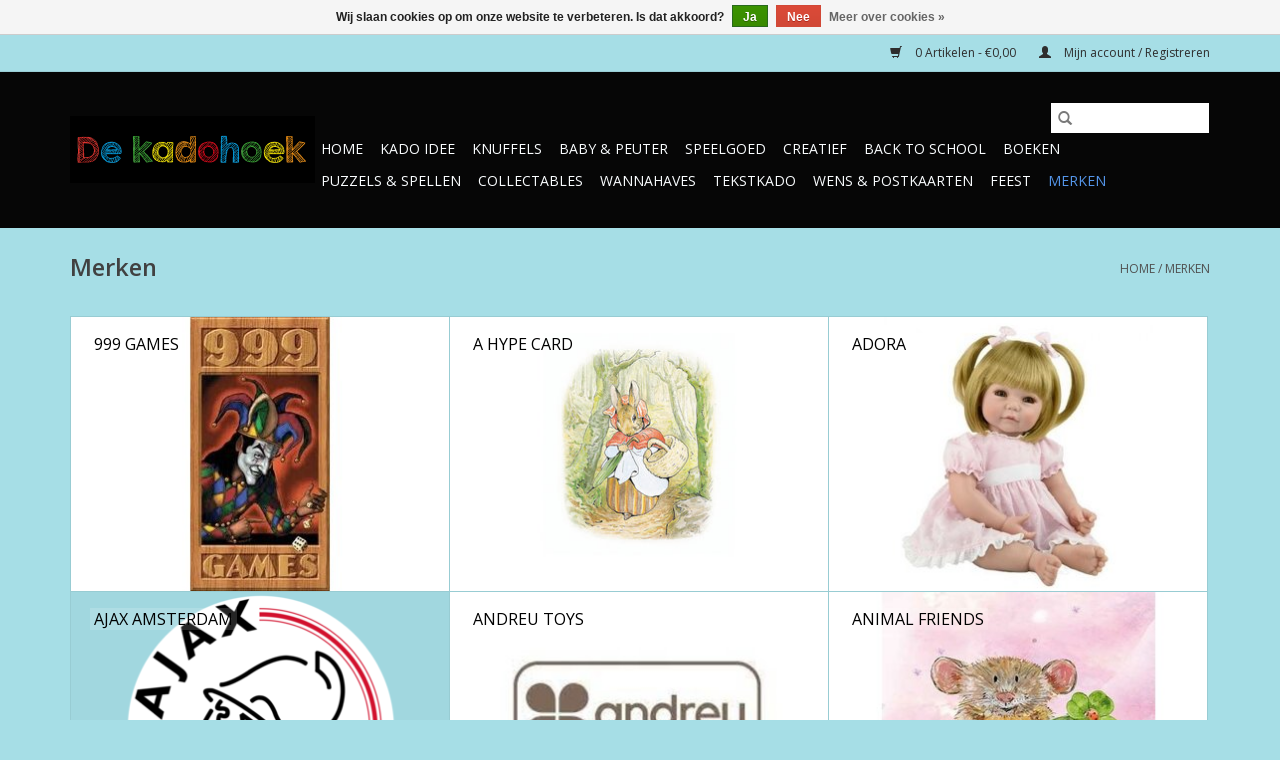

--- FILE ---
content_type: text/html;charset=utf-8
request_url: https://www.dekadohoek.com/brands/
body_size: 13943
content:
<!DOCTYPE html>
<html lang="nl">
  <head>
    <meta charset="utf-8"/>
<!-- [START] 'blocks/head.rain' -->
<!--

  (c) 2008-2026 Lightspeed Netherlands B.V.
  http://www.lightspeedhq.com
  Generated: 26-01-2026 @ 11:52:35

-->
<link rel="canonical" href="https://www.dekadohoek.com/brands/"/>
<link rel="alternate" href="https://www.dekadohoek.com/index.rss" type="application/rss+xml" title="Nieuwe producten"/>
<link href="https://cdn.webshopapp.com/assets/cookielaw.css?2025-02-20" rel="stylesheet" type="text/css"/>
<meta name="robots" content="noodp,noydir"/>
<meta name="google-site-verification" content="nL6OQb3rRLO8AnPOy_rMXmQNphkqR5g-1E-tC3_TGoQ"/>
<meta property="og:url" content="https://www.dekadohoek.com/brands/?source=facebook"/>
<meta property="og:site_name" content="De Kadohoek"/>
<meta property="og:title" content="Merken"/>
<meta property="og:description" content="&quot;De Kadohoek&quot; Hét adres voor een goed Kado Idee. Plezier! Duurzaamheid! Nostalgie! Herinneringen maken met een mooi kado! Kaartje? of een ander klein presentje"/>
<!--[if lt IE 9]>
<script src="https://cdn.webshopapp.com/assets/html5shiv.js?2025-02-20"></script>
<![endif]-->
<!-- [END] 'blocks/head.rain' -->
    <title>Merken - De Kadohoek</title>
    <meta name="description" content="&quot;De Kadohoek&quot; Hét adres voor een goed Kado Idee. Plezier! Duurzaamheid! Nostalgie! Herinneringen maken met een mooi kado! Kaartje? of een ander klein presentje" />
    <meta name="keywords" content="Merken, Speedgoed, Cadeauartikelen, Kadoartikelen en Feestversiering, Folieballonnen en Vlaggenlijnen, Huwelijk, Verjaardag en Welkom Thuis of Beterschap, Veilig Speelgoed 0+, Kado Tip 3+, LeesKado &amp; Geluidenboekjes, Houten Speelgoed, Collectables, L" />
    <meta http-equiv="X-UA-Compatible" content="IE=edge,chrome=1">
    <meta name="viewport" content="width=device-width, initial-scale=1.0">
    <meta name="apple-mobile-web-app-capable" content="yes">
    <meta name="apple-mobile-web-app-status-bar-style" content="black">

    <link rel="shortcut icon" href="https://cdn.webshopapp.com/shops/313811/themes/118433/v/703854/assets/favicon.ico?20220127003917" type="image/x-icon" />
    <link href='//fonts.googleapis.com/css?family=Open%20Sans:400,300,600' rel='stylesheet' type='text/css'>
    <link href='//fonts.googleapis.com/css?family=Open%20Sans:400,300,600' rel='stylesheet' type='text/css'>
    <link rel="shortcut icon" href="https://cdn.webshopapp.com/shops/313811/themes/118433/v/703854/assets/favicon.ico?20220127003917" type="image/x-icon" />
    <link rel="stylesheet" href="https://cdn.webshopapp.com/shops/313811/themes/118433/assets/bootstrap-min.css?2025110913421120200921091826" />
    <link rel="stylesheet" href="https://cdn.webshopapp.com/shops/313811/themes/118433/assets/style.css?2025110913421120200921091826" />
    <link rel="stylesheet" href="https://cdn.webshopapp.com/shops/313811/themes/118433/assets/settings.css?2025110913421120200921091826" />
    <link rel="stylesheet" href="https://cdn.webshopapp.com/assets/gui-2-0.css?2025-02-20" />
    <link rel="stylesheet" href="https://cdn.webshopapp.com/assets/gui-responsive-2-0.css?2025-02-20" />
    <link rel="stylesheet" href="https://cdn.webshopapp.com/shops/313811/themes/118433/assets/custom.css?2025110913421120200921091826" />
    
    <script src="https://cdn.webshopapp.com/assets/jquery-1-9-1.js?2025-02-20"></script>
    <script src="https://cdn.webshopapp.com/assets/jquery-ui-1-10-1.js?2025-02-20"></script>

    <script type="text/javascript" src="https://cdn.webshopapp.com/shops/313811/themes/118433/assets/global.js?2025110913421120200921091826"></script>
		<script type="text/javascript" src="https://cdn.webshopapp.com/shops/313811/themes/118433/assets/bootstrap-min.js?2025110913421120200921091826"></script>
    <script type="text/javascript" src="https://cdn.webshopapp.com/shops/313811/themes/118433/assets/jcarousel.js?2025110913421120200921091826"></script>
    <script type="text/javascript" src="https://cdn.webshopapp.com/assets/gui.js?2025-02-20"></script>
    <script type="text/javascript" src="https://cdn.webshopapp.com/assets/gui-responsive-2-0.js?2025-02-20"></script>

    <script type="text/javascript" src="https://cdn.webshopapp.com/shops/313811/themes/118433/assets/share42.js?2025110913421120200921091826"></script>

    <!--[if lt IE 9]>
    <link rel="stylesheet" href="https://cdn.webshopapp.com/shops/313811/themes/118433/assets/style-ie.css?2025110913421120200921091826" />
    <![endif]-->
    <link rel="stylesheet" media="print" href="https://cdn.webshopapp.com/shops/313811/themes/118433/assets/print-min.css?2025110913421120200921091826" />
  </head>
  <body>
    <header>
  <div class="topnav">
    <div class="container">
      
      <div class="right">
        <span role="region" aria-label="Winkelwagen">
          <a href="https://www.dekadohoek.com/cart/" title="Winkelwagen" class="cart">
            <span class="glyphicon glyphicon-shopping-cart"></span>
            0 Artikelen - €0,00
          </a>
        </span>
        <span>
          <a href="https://www.dekadohoek.com/account/" title="Mijn account" class="my-account">
            <span class="glyphicon glyphicon-user"></span>
                        	Mijn account / Registreren
                      </a>
        </span>
      </div>
    </div>
  </div>

  <div class="navigation container">
    <div class="align">
      <div class="burger">
        <button type="button" aria-label="Open menu">
          <img src="https://cdn.webshopapp.com/shops/313811/themes/118433/v/457343/assets/hamburger.png?20210326104615" width="32" height="32" alt="Menu">
        </button>
      </div>

              <div class="vertical logo">
          <a href="https://www.dekadohoek.com/" title="De Kadohoek">
            <img src="https://cdn.webshopapp.com/shops/313811/themes/118433/v/703854/assets/logo.png?20220127003917" alt="De Kadohoek" />
          </a>
        </div>
      
      <nav class="nonbounce desktop vertical">
        <form action="https://www.dekadohoek.com/search/" method="get" id="formSearch" role="search">
          <input type="text" name="q" autocomplete="off" value="" aria-label="Zoeken" />
          <button type="submit" class="search-btn" title="Zoeken">
            <span class="glyphicon glyphicon-search"></span>
          </button>
        </form>
        <ul region="navigation" aria-label=Navigation menu>
          <li class="item home ">
            <a class="itemLink" href="https://www.dekadohoek.com/">Home</a>
          </li>
          
                    	<li class="item sub">
              <a class="itemLink" href="https://www.dekadohoek.com/kado-idee/" title="Kado Idee">
                Kado Idee
              </a>
                            	<span class="glyphicon glyphicon-play"></span>
                <ul class="subnav">
                                      <li class="subitem">
                      <a class="subitemLink" href="https://www.dekadohoek.com/kado-idee/baby-kado/" title="Baby Kado">Baby Kado</a>
                                          </li>
                	                    <li class="subitem">
                      <a class="subitemLink" href="https://www.dekadohoek.com/kado-idee/kado-idee-18-mnd/" title="Kado Idee 18 mnd+">Kado Idee 18 mnd+</a>
                                          </li>
                	                    <li class="subitem">
                      <a class="subitemLink" href="https://www.dekadohoek.com/kado-idee/kado-idee-3/" title="Kado Idee 3+">Kado Idee 3+</a>
                                          </li>
                	                    <li class="subitem">
                      <a class="subitemLink" href="https://www.dekadohoek.com/kado-idee/kado-idee-6/" title="Kado Idee 6+">Kado Idee 6+</a>
                                          </li>
                	                    <li class="subitem">
                      <a class="subitemLink" href="https://www.dekadohoek.com/kado-idee/kado-idee-8/" title="Kado Idee 8+">Kado Idee 8+</a>
                                          </li>
                	                    <li class="subitem">
                      <a class="subitemLink" href="https://www.dekadohoek.com/kado-idee/kado-idee-10/" title="Kado Idee 10+">Kado Idee 10+</a>
                                          </li>
                	                    <li class="subitem">
                      <a class="subitemLink" href="https://www.dekadohoek.com/kado-idee/kado-idee-14/" title="Kado Idee 14+">Kado Idee 14+</a>
                                          </li>
                	                    <li class="subitem">
                      <a class="subitemLink" href="https://www.dekadohoek.com/kado-idee/kado-tip-nieuw/" title="Kado Tip!  Nieuw!!">Kado Tip!  Nieuw!!</a>
                                          </li>
                	                    <li class="subitem">
                      <a class="subitemLink" href="https://www.dekadohoek.com/kado-idee/sint-schoenkado-tip/" title="Sint SchoenKado Tip">Sint SchoenKado Tip</a>
                                          </li>
                	              	</ul>
                          </li>
                    	<li class="item sub">
              <a class="itemLink" href="https://www.dekadohoek.com/knuffels/" title="Knuffels">
                Knuffels
              </a>
                            	<span class="glyphicon glyphicon-play"></span>
                <ul class="subnav">
                                      <li class="subitem">
                      <a class="subitemLink" href="https://www.dekadohoek.com/knuffels/voor-de-allerkleinsten/" title="Voor de allerkleinsten">Voor de allerkleinsten</a>
                                          </li>
                	                    <li class="subitem">
                      <a class="subitemLink" href="https://www.dekadohoek.com/knuffels/beren/" title="Beren">Beren</a>
                                          </li>
                	                    <li class="subitem">
                      <a class="subitemLink" href="https://www.dekadohoek.com/knuffels/bos-boerderijdieren/" title="Bos &amp; Boerderijdieren">Bos &amp; Boerderijdieren</a>
                                          </li>
                	                    <li class="subitem">
                      <a class="subitemLink" href="https://www.dekadohoek.com/knuffels/collectables/" title="Collectables">Collectables</a>
                                          </li>
                	                    <li class="subitem">
                      <a class="subitemLink" href="https://www.dekadohoek.com/knuffels/handpoppen/" title="Handpoppen">Handpoppen</a>
                                          </li>
                	                    <li class="subitem">
                      <a class="subitemLink" href="https://www.dekadohoek.com/knuffels/honden-katten/" title="Honden &amp; Katten">Honden &amp; Katten</a>
                                          </li>
                	                    <li class="subitem">
                      <a class="subitemLink" href="https://www.dekadohoek.com/knuffels/jungle/" title="Jungle">Jungle</a>
                                          </li>
                	                    <li class="subitem">
                      <a class="subitemLink" href="https://www.dekadohoek.com/knuffels/merchandise/" title="Merchandise">Merchandise</a>
                                          </li>
                	                    <li class="subitem">
                      <a class="subitemLink" href="https://www.dekadohoek.com/knuffels/monchhichi/" title="Monchhichi">Monchhichi</a>
                                              <ul class="subnav">
                                                      <li class="subitem">
                              <a class="subitemLink" href="https://www.dekadohoek.com/knuffels/monchhichi/monchhichis/" title="Monchhichi&#039;s">Monchhichi&#039;s</a>
                            </li>
                                                      <li class="subitem">
                              <a class="subitemLink" href="https://www.dekadohoek.com/knuffels/monchhichi/monchhichi-fashion/" title="Monchhichi Fashion">Monchhichi Fashion</a>
                            </li>
                                                  </ul>
                                          </li>
                	                    <li class="subitem">
                      <a class="subitemLink" href="https://www.dekadohoek.com/knuffels/muziekknuffels/" title="Muziekknuffels">Muziekknuffels</a>
                                          </li>
                	                    <li class="subitem">
                      <a class="subitemLink" href="https://www.dekadohoek.com/knuffels/nijntje/" title="nijntje">nijntje</a>
                                              <ul class="subnav">
                                                      <li class="subitem">
                              <a class="subitemLink" href="https://www.dekadohoek.com/knuffels/nijntje/keychain/" title="Keychain">Keychain</a>
                            </li>
                                                  </ul>
                                          </li>
                	                    <li class="subitem">
                      <a class="subitemLink" href="https://www.dekadohoek.com/knuffels/paarden-unicorn/" title="Paarden &amp; Unicorn">Paarden &amp; Unicorn</a>
                                          </li>
                	                    <li class="subitem">
                      <a class="subitemLink" href="https://www.dekadohoek.com/knuffels/sleutelhangers/" title="Sleutelhangers">Sleutelhangers</a>
                                          </li>
                	                    <li class="subitem">
                      <a class="subitemLink" href="https://www.dekadohoek.com/knuffels/uit-de-prehistorie/" title="Uit de Prehistorie">Uit de Prehistorie</a>
                                          </li>
                	                    <li class="subitem">
                      <a class="subitemLink" href="https://www.dekadohoek.com/knuffels/warmteknuffels/" title="Warmteknuffels">Warmteknuffels</a>
                                          </li>
                	                    <li class="subitem">
                      <a class="subitemLink" href="https://www.dekadohoek.com/knuffels/zeedieren/" title="Zeedieren">Zeedieren</a>
                                          </li>
                	              	</ul>
                          </li>
                    	<li class="item sub">
              <a class="itemLink" href="https://www.dekadohoek.com/baby-peuter/" title="Baby &amp; Peuter">
                Baby &amp; Peuter
              </a>
                            	<span class="glyphicon glyphicon-play"></span>
                <ul class="subnav">
                                      <li class="subitem">
                      <a class="subitemLink" href="https://www.dekadohoek.com/baby-peuter/kraamkado/" title="KraamKado">KraamKado</a>
                                              <ul class="subnav">
                                                      <li class="subitem">
                              <a class="subitemLink" href="https://www.dekadohoek.com/baby-peuter/kraamkado/playforever/" title="Playforever">Playforever</a>
                            </li>
                                                  </ul>
                                          </li>
                	                    <li class="subitem">
                      <a class="subitemLink" href="https://www.dekadohoek.com/baby-peuter/rammel-knuffel/" title="Rammel &amp; Knuffel">Rammel &amp; Knuffel</a>
                                          </li>
                	                    <li class="subitem">
                      <a class="subitemLink" href="https://www.dekadohoek.com/baby-peuter/bijtspeelgoed/" title="Bijtspeelgoed">Bijtspeelgoed</a>
                                          </li>
                	                    <li class="subitem">
                      <a class="subitemLink" href="https://www.dekadohoek.com/baby-peuter/lampjes-muziek/" title="Lampjes &amp; Muziek">Lampjes &amp; Muziek</a>
                                          </li>
                	                    <li class="subitem">
                      <a class="subitemLink" href="https://www.dekadohoek.com/baby-peuter/kinderservies-bestekjes/" title="Kinderservies &amp; Bestekjes">Kinderservies &amp; Bestekjes</a>
                                          </li>
                	                    <li class="subitem">
                      <a class="subitemLink" href="https://www.dekadohoek.com/baby-peuter/spaarpotten-tandendoosjes/" title="Spaarpotten &amp; Tandendoosjes">Spaarpotten &amp; Tandendoosjes</a>
                                          </li>
                	                    <li class="subitem">
                      <a class="subitemLink" href="https://www.dekadohoek.com/baby-peuter/fotolijsten-deco/" title="Fotolijsten &amp; Deco">Fotolijsten &amp; Deco</a>
                                          </li>
                	                    <li class="subitem">
                      <a class="subitemLink" href="https://www.dekadohoek.com/baby-peuter/nijntje/" title="nijntje">nijntje</a>
                                          </li>
                	              	</ul>
                          </li>
                    	<li class="item sub">
              <a class="itemLink" href="https://www.dekadohoek.com/speelgoed/" title="Speelgoed">
                Speelgoed
              </a>
                            	<span class="glyphicon glyphicon-play"></span>
                <ul class="subnav">
                                      <li class="subitem">
                      <a class="subitemLink" href="https://www.dekadohoek.com/speelgoed/voor-de-allerkleinsten/" title="Voor de allerkleinsten">Voor de allerkleinsten</a>
                                          </li>
                	                    <li class="subitem">
                      <a class="subitemLink" href="https://www.dekadohoek.com/speelgoed/action-figures/" title="Action Figures">Action Figures</a>
                                          </li>
                	                    <li class="subitem">
                      <a class="subitemLink" href="https://www.dekadohoek.com/speelgoed/ballen/" title="Ballen">Ballen</a>
                                              <ul class="subnav">
                                                      <li class="subitem">
                              <a class="subitemLink" href="https://www.dekadohoek.com/speelgoed/ballen/10-cm-pvc-speelballen/" title="10 cm PVC Speelballen">10 cm PVC Speelballen</a>
                            </li>
                                                      <li class="subitem">
                              <a class="subitemLink" href="https://www.dekadohoek.com/speelgoed/ballen/13-cm-rubber-speelballen/" title="13 cm Rubber Speelballen">13 cm Rubber Speelballen</a>
                            </li>
                                                      <li class="subitem">
                              <a class="subitemLink" href="https://www.dekadohoek.com/speelgoed/ballen/voetballen-size-2/" title="Voetballen Size 2">Voetballen Size 2</a>
                            </li>
                                                      <li class="subitem">
                              <a class="subitemLink" href="https://www.dekadohoek.com/speelgoed/ballen/voetballen-size-3/" title="Voetballen Size 3">Voetballen Size 3</a>
                            </li>
                                                      <li class="subitem">
                              <a class="subitemLink" href="https://www.dekadohoek.com/speelgoed/ballen/voetballen-size-5/" title="Voetballen Size 5">Voetballen Size 5</a>
                            </li>
                                                  </ul>
                                          </li>
                	                    <li class="subitem">
                      <a class="subitemLink" href="https://www.dekadohoek.com/speelgoed/bouwen-constructie/" title="Bouwen &amp; Constructie">Bouwen &amp; Constructie</a>
                                              <ul class="subnav">
                                                      <li class="subitem">
                              <a class="subitemLink" href="https://www.dekadohoek.com/speelgoed/bouwen-constructie/blokken-bouwen/" title="Blokken &amp; Bouwen">Blokken &amp; Bouwen</a>
                            </li>
                                                      <li class="subitem">
                              <a class="subitemLink" href="https://www.dekadohoek.com/speelgoed/bouwen-constructie/bouwsets-duplo-formaat/" title="Bouwsets (Duplo Formaat)">Bouwsets (Duplo Formaat)</a>
                            </li>
                                                      <li class="subitem">
                              <a class="subitemLink" href="https://www.dekadohoek.com/speelgoed/bouwen-constructie/bouwsets-lego-formaat/" title="Bouwsets (Lego formaat)">Bouwsets (Lego formaat)</a>
                            </li>
                                                      <li class="subitem">
                              <a class="subitemLink" href="https://www.dekadohoek.com/speelgoed/bouwen-constructie/constructie/" title="Constructie">Constructie</a>
                            </li>
                                                      <li class="subitem">
                              <a class="subitemLink" href="https://www.dekadohoek.com/speelgoed/bouwen-constructie/knikker-achtbaan/" title="Knikker- &amp; Achtbaan">Knikker- &amp; Achtbaan</a>
                            </li>
                                                      <li class="subitem">
                              <a class="subitemLink" href="https://www.dekadohoek.com/speelgoed/bouwen-constructie/magnetisch-constructie-speelgoed/" title="Magnetisch Constructie Speelgoed">Magnetisch Constructie Speelgoed</a>
                            </li>
                                                      <li class="subitem">
                              <a class="subitemLink" href="https://www.dekadohoek.com/speelgoed/bouwen-constructie/modelbouw/" title="Modelbouw">Modelbouw</a>
                            </li>
                                                  </ul>
                                          </li>
                	                    <li class="subitem">
                      <a class="subitemLink" href="https://www.dekadohoek.com/speelgoed/buiten-badspeelgoed/" title="Buiten &amp; Badspeelgoed">Buiten &amp; Badspeelgoed</a>
                                              <ul class="subnav">
                                                      <li class="subitem">
                              <a class="subitemLink" href="https://www.dekadohoek.com/speelgoed/buiten-badspeelgoed/badspeelgoed/" title="Badspeelgoed">Badspeelgoed</a>
                            </li>
                                                      <li class="subitem">
                              <a class="subitemLink" href="https://www.dekadohoek.com/speelgoed/buiten-badspeelgoed/buitenspeelgoed/" title="Buitenspeelgoed">Buitenspeelgoed</a>
                            </li>
                                                  </ul>
                                          </li>
                	                    <li class="subitem">
                      <a class="subitemLink" href="https://www.dekadohoek.com/speelgoed/dieren-speelsets/" title="Dieren &amp; Speelsets">Dieren &amp; Speelsets</a>
                                              <ul class="subnav">
                                                      <li class="subitem">
                              <a class="subitemLink" href="https://www.dekadohoek.com/speelgoed/dieren-speelsets/voor-de-allerkleinsten/" title="Voor de allerkleinsten">Voor de allerkleinsten</a>
                            </li>
                                                      <li class="subitem">
                              <a class="subitemLink" href="https://www.dekadohoek.com/speelgoed/dieren-speelsets/betoverde-wereld/" title="Betoverde Wereld">Betoverde Wereld</a>
                            </li>
                                                      <li class="subitem">
                              <a class="subitemLink" href="https://www.dekadohoek.com/speelgoed/dieren-speelsets/boerderijdieren-farmyard-friends/" title="Boerderijdieren - Farmyard Friends">Boerderijdieren - Farmyard Friends</a>
                            </li>
                                                      <li class="subitem">
                              <a class="subitemLink" href="https://www.dekadohoek.com/speelgoed/dieren-speelsets/dinosaurs/" title="Dinosaurs">Dinosaurs</a>
                            </li>
                                                      <li class="subitem">
                              <a class="subitemLink" href="https://www.dekadohoek.com/speelgoed/dieren-speelsets/fantasy-world/" title="Fantasy World">Fantasy World</a>
                            </li>
                                                      <li class="subitem">
                              <a class="subitemLink" href="https://www.dekadohoek.com/speelgoed/dieren-speelsets/honden-katten/" title="Honden &amp; Katten">Honden &amp; Katten</a>
                            </li>
                                                      <li class="subitem">
                              <a class="subitemLink" href="https://www.dekadohoek.com/speelgoed/dieren-speelsets/marine-life/" title="Marine Life">Marine Life</a>
                            </li>
                                                      <li class="subitem">
                              <a class="subitemLink" href="https://www.dekadohoek.com/speelgoed/dieren-speelsets/paarden-horse-club/" title="Paarden - Horse Club">Paarden - Horse Club</a>
                            </li>
                                                      <li class="subitem">
                              <a class="subitemLink" href="https://www.dekadohoek.com/speelgoed/dieren-speelsets/the-medieval-era/" title="The Medieval Era">The Medieval Era</a>
                            </li>
                                                      <li class="subitem">
                              <a class="subitemLink" href="https://www.dekadohoek.com/speelgoed/dieren-speelsets/wild-animal-kingdom/" title="Wild Animal Kingdom">Wild Animal Kingdom</a>
                            </li>
                                                  </ul>
                                          </li>
                	                    <li class="subitem">
                      <a class="subitemLink" href="https://www.dekadohoek.com/speelgoed/electronica/" title="Electronica">Electronica</a>
                                          </li>
                	                    <li class="subitem">
                      <a class="subitemLink" href="https://www.dekadohoek.com/speelgoed/houten-puzzels-spelletjes/" title="Houten Puzzels &amp; Spelletjes">Houten Puzzels &amp; Spelletjes</a>
                                          </li>
                	                    <li class="subitem">
                      <a class="subitemLink" href="https://www.dekadohoek.com/speelgoed/keukentjes-winkeltjes-speeleten/" title="Keukentjes, Winkeltjes &amp; Speeleten">Keukentjes, Winkeltjes &amp; Speeleten</a>
                                          </li>
                	                    <li class="subitem">
                      <a class="subitemLink" href="https://www.dekadohoek.com/speelgoed/lego-kado-idee/" title="Lego Kado Idee">Lego Kado Idee</a>
                                              <ul class="subnav">
                                                      <li class="subitem">
                              <a class="subitemLink" href="https://www.dekadohoek.com/speelgoed/lego-kado-idee/lego-kado/" title="Lego Kado">Lego Kado</a>
                            </li>
                                                      <li class="subitem">
                              <a class="subitemLink" href="https://www.dekadohoek.com/speelgoed/lego-kado-idee/lego-opbergers/" title="Lego Opbergers">Lego Opbergers</a>
                            </li>
                                                      <li class="subitem">
                              <a class="subitemLink" href="https://www.dekadohoek.com/speelgoed/lego-kado-idee/lego-stationery/" title="Lego Stationery">Lego Stationery</a>
                            </li>
                                                  </ul>
                                          </li>
                	                    <li class="subitem">
                      <a class="subitemLink" href="https://www.dekadohoek.com/speelgoed/loopautos-duwwagens/" title="Loopauto&#039;s &amp; Duwwagens">Loopauto&#039;s &amp; Duwwagens</a>
                                          </li>
                	                    <li class="subitem">
                      <a class="subitemLink" href="https://www.dekadohoek.com/speelgoed/magnetisch-speelgoed/" title="Magnetisch Speelgoed">Magnetisch Speelgoed</a>
                                          </li>
                	                    <li class="subitem">
                      <a class="subitemLink" href="https://www.dekadohoek.com/speelgoed/muziekinstrumenten/" title="Muziekinstrumenten">Muziekinstrumenten</a>
                                          </li>
                	                    <li class="subitem">
                      <a class="subitemLink" href="https://www.dekadohoek.com/speelgoed/pocket-money/" title="Pocket Money">Pocket Money</a>
                                          </li>
                	                    <li class="subitem">
                      <a class="subitemLink" href="https://www.dekadohoek.com/speelgoed/poppen/" title="Poppen">Poppen</a>
                                              <ul class="subnav">
                                                      <li class="subitem">
                              <a class="subitemLink" href="https://www.dekadohoek.com/speelgoed/poppen/barbie/" title="Barbie">Barbie</a>
                            </li>
                                                      <li class="subitem">
                              <a class="subitemLink" href="https://www.dekadohoek.com/speelgoed/poppen/badpoppen/" title="Badpoppen">Badpoppen</a>
                            </li>
                                                      <li class="subitem">
                              <a class="subitemLink" href="https://www.dekadohoek.com/speelgoed/poppen/stoffen-poppen/" title="Stoffen Poppen">Stoffen Poppen</a>
                            </li>
                                                      <li class="subitem">
                              <a class="subitemLink" href="https://www.dekadohoek.com/speelgoed/poppen/poppen-0/" title="Poppen 0+">Poppen 0+</a>
                            </li>
                                                      <li class="subitem">
                              <a class="subitemLink" href="https://www.dekadohoek.com/speelgoed/poppen/poppen-30-cm/" title="Poppen &lt;30 cm">Poppen &lt;30 cm</a>
                            </li>
                                                      <li class="subitem">
                              <a class="subitemLink" href="https://www.dekadohoek.com/speelgoed/poppen/poppen-33-cm/" title="Poppen 33 cm">Poppen 33 cm</a>
                            </li>
                                                      <li class="subitem">
                              <a class="subitemLink" href="https://www.dekadohoek.com/speelgoed/poppen/poppen-38-cm/" title="Poppen 38 cm">Poppen 38 cm</a>
                            </li>
                                                      <li class="subitem">
                              <a class="subitemLink" href="https://www.dekadohoek.com/speelgoed/poppen/poppen-42-46-cm/" title="Poppen 42-46 cm">Poppen 42-46 cm</a>
                            </li>
                                                      <li class="subitem">
                              <a class="subitemLink" href="https://www.dekadohoek.com/speelgoed/poppen/poppen-48-50-cm/" title="Poppen 48-50 cm">Poppen 48-50 cm</a>
                            </li>
                                                      <li class="subitem">
                              <a class="subitemLink" href="https://www.dekadohoek.com/speelgoed/poppen/haarwerk/" title="Haarwerk">Haarwerk</a>
                            </li>
                                                      <li class="subitem">
                              <a class="subitemLink" href="https://www.dekadohoek.com/speelgoed/poppen/poppenkleertjes/" title="Poppenkleertjes">Poppenkleertjes</a>
                            </li>
                                                      <li class="subitem">
                              <a class="subitemLink" href="https://www.dekadohoek.com/speelgoed/poppen/poppenmeubeltjes-accessoires/" title="Poppenmeubeltjes &amp; Accessoires">Poppenmeubeltjes &amp; Accessoires</a>
                            </li>
                                                      <li class="subitem">
                              <a class="subitemLink" href="https://www.dekadohoek.com/speelgoed/poppen/poppenwagens/" title="Poppenwagens">Poppenwagens</a>
                            </li>
                                                  </ul>
                                          </li>
                	                    <li class="subitem">
                      <a class="subitemLink" href="https://www.dekadohoek.com/speelgoed/poppenhuizen-speelsets/" title="Poppenhuizen &amp; Speelsets">Poppenhuizen &amp; Speelsets</a>
                                              <ul class="subnav">
                                                      <li class="subitem">
                              <a class="subitemLink" href="https://www.dekadohoek.com/speelgoed/poppenhuizen-speelsets/poppenhuizen-speelsets/" title="Poppenhuizen &amp; Speelsets">Poppenhuizen &amp; Speelsets</a>
                            </li>
                                                      <li class="subitem">
                              <a class="subitemLink" href="https://www.dekadohoek.com/speelgoed/poppenhuizen-speelsets/inrichting-accessoires/" title="Inrichting &amp; Accessoires">Inrichting &amp; Accessoires</a>
                            </li>
                                                      <li class="subitem">
                              <a class="subitemLink" href="https://www.dekadohoek.com/speelgoed/poppenhuizen-speelsets/diertjes-figuurtjes/" title="Diertjes &amp; Figuurtjes">Diertjes &amp; Figuurtjes</a>
                            </li>
                                                      <li class="subitem">
                              <a class="subitemLink" href="https://www.dekadohoek.com/speelgoed/poppenhuizen-speelsets/lil-woodzeez/" title="Li&#039;l Woodzeez">Li&#039;l Woodzeez</a>
                            </li>
                                                      <li class="subitem">
                              <a class="subitemLink" href="https://www.dekadohoek.com/speelgoed/poppenhuizen-speelsets/maileg/" title="Maileg">Maileg</a>
                            </li>
                                                      <li class="subitem">
                              <a class="subitemLink" href="https://www.dekadohoek.com/speelgoed/poppenhuizen-speelsets/monchhichi/" title="Monchhichi">Monchhichi</a>
                            </li>
                                                  </ul>
                                          </li>
                	                    <li class="subitem">
                      <a class="subitemLink" href="https://www.dekadohoek.com/speelgoed/speel-vloerkleden/" title="Speel &amp; Vloerkleden">Speel &amp; Vloerkleden</a>
                                          </li>
                	                    <li class="subitem">
                      <a class="subitemLink" href="https://www.dekadohoek.com/speelgoed/treinbaan/" title="Treinbaan">Treinbaan</a>
                                          </li>
                	                    <li class="subitem">
                      <a class="subitemLink" href="https://www.dekadohoek.com/speelgoed/verkleden-tenten/" title="Verkleden &amp; Tenten">Verkleden &amp; Tenten</a>
                                          </li>
                	                    <li class="subitem">
                      <a class="subitemLink" href="https://www.dekadohoek.com/speelgoed/voertuigen-speelsets/" title="Voertuigen &amp; Speelsets">Voertuigen &amp; Speelsets</a>
                                              <ul class="subnav">
                                                      <li class="subitem">
                              <a class="subitemLink" href="https://www.dekadohoek.com/speelgoed/voertuigen-speelsets/voor-de-allerkleinsten/" title="Voor de allerkleinsten">Voor de allerkleinsten</a>
                            </li>
                                                      <li class="subitem">
                              <a class="subitemLink" href="https://www.dekadohoek.com/speelgoed/voertuigen-speelsets/autos-motoren/" title="Auto&#039;s &amp; Motoren">Auto&#039;s &amp; Motoren</a>
                            </li>
                                                      <li class="subitem">
                              <a class="subitemLink" href="https://www.dekadohoek.com/speelgoed/voertuigen-speelsets/bussen-treinen/" title="Bussen &amp; Treinen">Bussen &amp; Treinen</a>
                            </li>
                                                      <li class="subitem">
                              <a class="subitemLink" href="https://www.dekadohoek.com/speelgoed/voertuigen-speelsets/bouw-werkverkeer/" title="Bouw &amp; Werkverkeer">Bouw &amp; Werkverkeer</a>
                            </li>
                                                      <li class="subitem">
                              <a class="subitemLink" href="https://www.dekadohoek.com/speelgoed/voertuigen-speelsets/farmer/" title="Farmer">Farmer</a>
                            </li>
                                                      <li class="subitem">
                              <a class="subitemLink" href="https://www.dekadohoek.com/speelgoed/voertuigen-speelsets/hulpdiensten/" title="Hulpdiensten">Hulpdiensten</a>
                            </li>
                                                      <li class="subitem">
                              <a class="subitemLink" href="https://www.dekadohoek.com/speelgoed/voertuigen-speelsets/monstertruck/" title="Monstertruck">Monstertruck</a>
                            </li>
                                                      <li class="subitem">
                              <a class="subitemLink" href="https://www.dekadohoek.com/speelgoed/voertuigen-speelsets/movies-animation/" title="Movies &amp; Animation">Movies &amp; Animation</a>
                            </li>
                                                      <li class="subitem">
                              <a class="subitemLink" href="https://www.dekadohoek.com/speelgoed/voertuigen-speelsets/rc/" title="RC">RC</a>
                            </li>
                                                      <li class="subitem">
                              <a class="subitemLink" href="https://www.dekadohoek.com/speelgoed/voertuigen-speelsets/speelsets-accessoires/" title="Speelsets &amp; Accessoires">Speelsets &amp; Accessoires</a>
                            </li>
                                                      <li class="subitem">
                              <a class="subitemLink" href="https://www.dekadohoek.com/speelgoed/voertuigen-speelsets/vaartuigen/" title="Vaartuigen">Vaartuigen</a>
                            </li>
                                                      <li class="subitem">
                              <a class="subitemLink" href="https://www.dekadohoek.com/speelgoed/voertuigen-speelsets/vliegtuigen-helicopters/" title="Vliegtuigen &amp; Helicopters">Vliegtuigen &amp; Helicopters</a>
                            </li>
                                                      <li class="subitem">
                              <a class="subitemLink" href="https://www.dekadohoek.com/speelgoed/voertuigen-speelsets/vrachtverkeer/" title="Vrachtverkeer">Vrachtverkeer</a>
                            </li>
                                                  </ul>
                                          </li>
                	                    <li class="subitem">
                      <a class="subitemLink" href="https://www.dekadohoek.com/speelgoed/werkbank-gereedschap/" title="Werkbank &amp; Gereedschap">Werkbank &amp; Gereedschap</a>
                                          </li>
                	              	</ul>
                          </li>
                    	<li class="item sub">
              <a class="itemLink" href="https://www.dekadohoek.com/creatief/" title="Creatief">
                Creatief
              </a>
                            	<span class="glyphicon glyphicon-play"></span>
                <ul class="subnav">
                                      <li class="subitem">
                      <a class="subitemLink" href="https://www.dekadohoek.com/creatief/activity-sets/" title="Activity Sets">Activity Sets</a>
                                          </li>
                	                    <li class="subitem">
                      <a class="subitemLink" href="https://www.dekadohoek.com/creatief/diamond-painting/" title="Diamond Painting">Diamond Painting</a>
                                          </li>
                	                    <li class="subitem">
                      <a class="subitemLink" href="https://www.dekadohoek.com/creatief/doeboeken/" title="Doeboeken">Doeboeken</a>
                                          </li>
                	                    <li class="subitem">
                      <a class="subitemLink" href="https://www.dekadohoek.com/creatief/explore/" title="Explore">Explore</a>
                                          </li>
                	                    <li class="subitem">
                      <a class="subitemLink" href="https://www.dekadohoek.com/creatief/glitter-foil-art/" title="Glitter &amp; Foil Art">Glitter &amp; Foil Art</a>
                                          </li>
                	                    <li class="subitem">
                      <a class="subitemLink" href="https://www.dekadohoek.com/creatief/handwerk/" title="Handwerk">Handwerk</a>
                                          </li>
                	                    <li class="subitem">
                      <a class="subitemLink" href="https://www.dekadohoek.com/creatief/kleuren/" title="Kleuren">Kleuren</a>
                                              <ul class="subnav">
                                                      <li class="subitem">
                              <a class="subitemLink" href="https://www.dekadohoek.com/creatief/kleuren/kleurboeken/" title="Kleurboeken">Kleurboeken</a>
                            </li>
                                                      <li class="subitem">
                              <a class="subitemLink" href="https://www.dekadohoek.com/creatief/kleuren/kleuren-met-water/" title="Kleuren met Water">Kleuren met Water</a>
                            </li>
                                                      <li class="subitem">
                              <a class="subitemLink" href="https://www.dekadohoek.com/creatief/kleuren/kleuren-op-nummer/" title="Kleuren op Nummer">Kleuren op Nummer</a>
                            </li>
                                                      <li class="subitem">
                              <a class="subitemLink" href="https://www.dekadohoek.com/creatief/kleuren/kleurkado/" title="KleurKado">KleurKado</a>
                            </li>
                                                      <li class="subitem">
                              <a class="subitemLink" href="https://www.dekadohoek.com/creatief/kleuren/kleurpotloden/" title="Kleurpotloden">Kleurpotloden</a>
                            </li>
                                                      <li class="subitem">
                              <a class="subitemLink" href="https://www.dekadohoek.com/creatief/kleuren/krijt-wasco/" title="Krijt &amp; Wasco">Krijt &amp; Wasco</a>
                            </li>
                                                      <li class="subitem">
                              <a class="subitemLink" href="https://www.dekadohoek.com/creatief/kleuren/stiften/" title="Stiften">Stiften</a>
                            </li>
                                                  </ul>
                                          </li>
                	                    <li class="subitem">
                      <a class="subitemLink" href="https://www.dekadohoek.com/creatief/klei/" title="Klei">Klei</a>
                                          </li>
                	                    <li class="subitem">
                      <a class="subitemLink" href="https://www.dekadohoek.com/creatief/knutselen/" title="Knutselen">Knutselen</a>
                                          </li>
                	                    <li class="subitem">
                      <a class="subitemLink" href="https://www.dekadohoek.com/creatief/kralen-beedz/" title="Kralen &amp; Beedz">Kralen &amp; Beedz</a>
                                          </li>
                	                    <li class="subitem">
                      <a class="subitemLink" href="https://www.dekadohoek.com/creatief/magneten/" title="Magneten">Magneten</a>
                                          </li>
                	                    <li class="subitem">
                      <a class="subitemLink" href="https://www.dekadohoek.com/creatief/pixels-mozaiek/" title="Pixels &amp; Mozaïek">Pixels &amp; Mozaïek</a>
                                          </li>
                	                    <li class="subitem">
                      <a class="subitemLink" href="https://www.dekadohoek.com/creatief/prikblokken/" title="Prikblokken">Prikblokken</a>
                                          </li>
                	                    <li class="subitem">
                      <a class="subitemLink" href="https://www.dekadohoek.com/creatief/schmink-make-up/" title="Schmink &amp; Make-Up">Schmink &amp; Make-Up</a>
                                          </li>
                	                    <li class="subitem">
                      <a class="subitemLink" href="https://www.dekadohoek.com/creatief/sieraden/" title="Sieraden">Sieraden</a>
                                          </li>
                	                    <li class="subitem">
                      <a class="subitemLink" href="https://www.dekadohoek.com/creatief/stationery/" title="Stationery">Stationery</a>
                                              <ul class="subnav">
                                                      <li class="subitem">
                              <a class="subitemLink" href="https://www.dekadohoek.com/creatief/stationery/briefpapier/" title="Briefpapier">Briefpapier</a>
                            </li>
                                                      <li class="subitem">
                              <a class="subitemLink" href="https://www.dekadohoek.com/creatief/stationery/dagboekjes/" title="Dagboekjes">Dagboekjes</a>
                            </li>
                                                      <li class="subitem">
                              <a class="subitemLink" href="https://www.dekadohoek.com/creatief/stationery/stationery/" title="Stationery">Stationery</a>
                            </li>
                                                  </ul>
                                          </li>
                	                    <li class="subitem">
                      <a class="subitemLink" href="https://www.dekadohoek.com/creatief/stempels/" title="Stempels">Stempels</a>
                                          </li>
                	                    <li class="subitem">
                      <a class="subitemLink" href="https://www.dekadohoek.com/creatief/stickers/" title="Stickers">Stickers</a>
                                          </li>
                	                    <li class="subitem">
                      <a class="subitemLink" href="https://www.dekadohoek.com/creatief/verf/" title="Verf">Verf</a>
                                              <ul class="subnav">
                                                      <li class="subitem">
                              <a class="subitemLink" href="https://www.dekadohoek.com/creatief/verf/acryl/" title="Acryl">Acryl</a>
                            </li>
                                                      <li class="subitem">
                              <a class="subitemLink" href="https://www.dekadohoek.com/creatief/verf/plakkaatverf/" title="Plakkaatverf">Plakkaatverf</a>
                            </li>
                                                      <li class="subitem">
                              <a class="subitemLink" href="https://www.dekadohoek.com/creatief/verf/raamverf/" title="Raamverf">Raamverf</a>
                            </li>
                                                      <li class="subitem">
                              <a class="subitemLink" href="https://www.dekadohoek.com/creatief/verf/schilderen-op-nummer/" title="Schilderen op Nummer">Schilderen op Nummer</a>
                            </li>
                                                      <li class="subitem">
                              <a class="subitemLink" href="https://www.dekadohoek.com/creatief/verf/vingerverf/" title="Vingerverf">Vingerverf</a>
                            </li>
                                                      <li class="subitem">
                              <a class="subitemLink" href="https://www.dekadohoek.com/creatief/verf/waterverf/" title="Waterverf">Waterverf</a>
                            </li>
                                                      <li class="subitem">
                              <a class="subitemLink" href="https://www.dekadohoek.com/creatief/verf/textielverf/" title="Textielverf">Textielverf</a>
                            </li>
                                                  </ul>
                                          </li>
                	                    <li class="subitem">
                      <a class="subitemLink" href="https://www.dekadohoek.com/creatief/vouwen-steken/" title="Vouwen &amp; Steken">Vouwen &amp; Steken</a>
                                          </li>
                	              	</ul>
                          </li>
                    	<li class="item sub">
              <a class="itemLink" href="https://www.dekadohoek.com/back-to-school/" title="Back to School">
                Back to School
              </a>
                            	<span class="glyphicon glyphicon-play"></span>
                <ul class="subnav">
                                      <li class="subitem">
                      <a class="subitemLink" href="https://www.dekadohoek.com/back-to-school/broodtrommels/" title="Broodtrommels">Broodtrommels</a>
                                          </li>
                	                    <li class="subitem">
                      <a class="subitemLink" href="https://www.dekadohoek.com/back-to-school/educatief/" title="Educatief">Educatief</a>
                                              <ul class="subnav">
                                                      <li class="subitem">
                              <a class="subitemLink" href="https://www.dekadohoek.com/back-to-school/educatief/educatieve-posters/" title="Educatieve Posters">Educatieve Posters</a>
                            </li>
                                                      <li class="subitem">
                              <a class="subitemLink" href="https://www.dekadohoek.com/back-to-school/educatief/onderleggers-placemats/" title="Onderleggers &amp; Placemats">Onderleggers &amp; Placemats</a>
                            </li>
                                                      <li class="subitem">
                              <a class="subitemLink" href="https://www.dekadohoek.com/back-to-school/educatief/planners/" title="Planners">Planners</a>
                            </li>
                                                      <li class="subitem">
                              <a class="subitemLink" href="https://www.dekadohoek.com/back-to-school/educatief/speel-leer/" title="Speel &amp; Leer">Speel &amp; Leer</a>
                            </li>
                                                  </ul>
                                          </li>
                	                    <li class="subitem">
                      <a class="subitemLink" href="https://www.dekadohoek.com/back-to-school/drinkflessen/" title="Drinkflessen">Drinkflessen</a>
                                          </li>
                	                    <li class="subitem">
                      <a class="subitemLink" href="https://www.dekadohoek.com/back-to-school/rugzakjes/" title="Rugzakjes">Rugzakjes</a>
                                          </li>
                	                    <li class="subitem">
                      <a class="subitemLink" href="https://www.dekadohoek.com/back-to-school/stationery/" title="Stationery">Stationery</a>
                                          </li>
                	                    <li class="subitem">
                      <a class="subitemLink" href="https://www.dekadohoek.com/back-to-school/vriendenboekjes/" title="Vriendenboekjes">Vriendenboekjes</a>
                                          </li>
                	              	</ul>
                          </li>
                    	<li class="item sub">
              <a class="itemLink" href="https://www.dekadohoek.com/boeken/" title="Boeken">
                Boeken
              </a>
                            	<span class="glyphicon glyphicon-play"></span>
                <ul class="subnav">
                                      <li class="subitem">
                      <a class="subitemLink" href="https://www.dekadohoek.com/boeken/annie-mg-schmidt/" title="Annie M.G. Schmidt">Annie M.G. Schmidt</a>
                                          </li>
                	                    <li class="subitem">
                      <a class="subitemLink" href="https://www.dekadohoek.com/boeken/elmer/" title="Elmer">Elmer</a>
                                          </li>
                	                    <li class="subitem">
                      <a class="subitemLink" href="https://www.dekadohoek.com/boeken/geluidenboekjes/" title="Geluidenboekjes">Geluidenboekjes</a>
                                          </li>
                	                    <li class="subitem">
                      <a class="subitemLink" href="https://www.dekadohoek.com/boeken/gouden-boekjes/" title="Gouden Boekjes">Gouden Boekjes</a>
                                              <ul class="subnav">
                                                      <li class="subitem">
                              <a class="subitemLink" href="https://www.dekadohoek.com/boeken/gouden-boekjes/een-gouden-boekje/" title="Een Gouden Boekje">Een Gouden Boekje</a>
                            </li>
                                                      <li class="subitem">
                              <a class="subitemLink" href="https://www.dekadohoek.com/boeken/gouden-boekjes/gouden-bundels/" title="Gouden Bundels">Gouden Bundels</a>
                            </li>
                                                  </ul>
                                          </li>
                	                    <li class="subitem">
                      <a class="subitemLink" href="https://www.dekadohoek.com/boeken/informatief-educatief/" title="Informatief &amp; Educatief">Informatief &amp; Educatief</a>
                                          </li>
                	                    <li class="subitem">
                      <a class="subitemLink" href="https://www.dekadohoek.com/boeken/kado-invulboeken/" title="Kado &amp; Invulboeken">Kado &amp; Invulboeken</a>
                                          </li>
                	                    <li class="subitem">
                      <a class="subitemLink" href="https://www.dekadohoek.com/boeken/kartonboekjes/" title="Kartonboekjes">Kartonboekjes</a>
                                          </li>
                	                    <li class="subitem">
                      <a class="subitemLink" href="https://www.dekadohoek.com/boeken/kijk-zoek-boeken/" title="Kijk &amp; Zoek Boeken">Kijk &amp; Zoek Boeken</a>
                                          </li>
                	                    <li class="subitem">
                      <a class="subitemLink" href="https://www.dekadohoek.com/boeken/knisper-badboekjes/" title="Knisper &amp; Badboekjes">Knisper &amp; Badboekjes</a>
                                          </li>
                	                    <li class="subitem">
                      <a class="subitemLink" href="https://www.dekadohoek.com/boeken/koken-bakken/" title="Koken &amp; Bakken">Koken &amp; Bakken</a>
                                          </li>
                	                    <li class="subitem">
                      <a class="subitemLink" href="https://www.dekadohoek.com/boeken/lezers/" title="Lezers">Lezers</a>
                                          </li>
                	                    <li class="subitem">
                      <a class="subitemLink" href="https://www.dekadohoek.com/boeken/nijntje/" title="nijntje">nijntje</a>
                                          </li>
                	                    <li class="subitem">
                      <a class="subitemLink" href="https://www.dekadohoek.com/boeken/prentenboeken/" title="Prentenboeken">Prentenboeken</a>
                                          </li>
                	                    <li class="subitem">
                      <a class="subitemLink" href="https://www.dekadohoek.com/boeken/voorleeskado/" title="VoorleesKado">VoorleesKado</a>
                                          </li>
                	                    <li class="subitem">
                      <a class="subitemLink" href="https://www.dekadohoek.com/boeken/uitdeelboekjes/" title="Uitdeelboekjes">Uitdeelboekjes</a>
                                          </li>
                	                    <li class="subitem">
                      <a class="subitemLink" href="https://www.dekadohoek.com/boeken/vriendenboekjes/" title="Vriendenboekjes">Vriendenboekjes</a>
                                          </li>
                	              	</ul>
                          </li>
                    	<li class="item sub">
              <a class="itemLink" href="https://www.dekadohoek.com/puzzels-spellen/" title="Puzzels &amp; Spellen">
                Puzzels &amp; Spellen
              </a>
                            	<span class="glyphicon glyphicon-play"></span>
                <ul class="subnav">
                                      <li class="subitem">
                      <a class="subitemLink" href="https://www.dekadohoek.com/puzzels-spellen/puzzelen/" title="Puzzelen">Puzzelen</a>
                                              <ul class="subnav">
                                                      <li class="subitem">
                              <a class="subitemLink" href="https://www.dekadohoek.com/puzzels-spellen/puzzelen/eerste-puzzels/" title="Eerste Puzzels">Eerste Puzzels</a>
                            </li>
                                                      <li class="subitem">
                              <a class="subitemLink" href="https://www.dekadohoek.com/puzzels-spellen/puzzelen/puzzels-24-99-stukjes/" title="Puzzels 24-99 stukjes">Puzzels 24-99 stukjes</a>
                            </li>
                                                      <li class="subitem">
                              <a class="subitemLink" href="https://www.dekadohoek.com/puzzels-spellen/puzzelen/puzzels-100-stukjes/" title="Puzzels 100 stukjes+">Puzzels 100 stukjes+</a>
                            </li>
                                                      <li class="subitem">
                              <a class="subitemLink" href="https://www.dekadohoek.com/puzzels-spellen/puzzelen/puzzels-1000-stukjes/" title="Puzzels 1000 stukjes+">Puzzels 1000 stukjes+</a>
                            </li>
                                                      <li class="subitem">
                              <a class="subitemLink" href="https://www.dekadohoek.com/puzzels-spellen/puzzelen/3d-puzzels/" title="3D Puzzels">3D Puzzels</a>
                            </li>
                                                      <li class="subitem">
                              <a class="subitemLink" href="https://www.dekadohoek.com/puzzels-spellen/puzzelen/houten-puzzels/" title="Houten Puzzels">Houten Puzzels</a>
                            </li>
                                                      <li class="subitem">
                              <a class="subitemLink" href="https://www.dekadohoek.com/puzzels-spellen/puzzelen/puzzelboekjes-breinbrekers/" title="Puzzelboekjes &amp; Breinbrekers">Puzzelboekjes &amp; Breinbrekers</a>
                            </li>
                                                  </ul>
                                          </li>
                	                    <li class="subitem">
                      <a class="subitemLink" href="https://www.dekadohoek.com/puzzels-spellen/after-dinner-games/" title="After Dinner Games">After Dinner Games</a>
                                          </li>
                	                    <li class="subitem">
                      <a class="subitemLink" href="https://www.dekadohoek.com/puzzels-spellen/bingo-lotto/" title="Bingo &amp; Lotto">Bingo &amp; Lotto</a>
                                          </li>
                	                    <li class="subitem">
                      <a class="subitemLink" href="https://www.dekadohoek.com/puzzels-spellen/bordspellen/" title="Bordspellen">Bordspellen</a>
                                          </li>
                	                    <li class="subitem">
                      <a class="subitemLink" href="https://www.dekadohoek.com/puzzels-spellen/breinbrekers-behendigheid/" title="Breinbrekers &amp; Behendigheid">Breinbrekers &amp; Behendigheid</a>
                                          </li>
                	                    <li class="subitem">
                      <a class="subitemLink" href="https://www.dekadohoek.com/puzzels-spellen/buiten-sport/" title="Buiten &amp; Sport">Buiten &amp; Sport</a>
                                          </li>
                	                    <li class="subitem">
                      <a class="subitemLink" href="https://www.dekadohoek.com/puzzels-spellen/dobbelspel/" title="Dobbelspel">Dobbelspel</a>
                                          </li>
                	                    <li class="subitem">
                      <a class="subitemLink" href="https://www.dekadohoek.com/puzzels-spellen/domino-memo/" title="Domino &amp; Memo">Domino &amp; Memo</a>
                                          </li>
                	                    <li class="subitem">
                      <a class="subitemLink" href="https://www.dekadohoek.com/puzzels-spellen/escape-room-spellen/" title="Escape Room Spellen">Escape Room Spellen</a>
                                          </li>
                	                    <li class="subitem">
                      <a class="subitemLink" href="https://www.dekadohoek.com/puzzels-spellen/houten-spellen/" title="Houten Spellen">Houten Spellen</a>
                                          </li>
                	                    <li class="subitem">
                      <a class="subitemLink" href="https://www.dekadohoek.com/puzzels-spellen/kaartspel/" title="Kaartspel">Kaartspel</a>
                                          </li>
                	                    <li class="subitem">
                      <a class="subitemLink" href="https://www.dekadohoek.com/puzzels-spellen/kinderspellen/" title="Kinderspellen">Kinderspellen</a>
                                          </li>
                	                    <li class="subitem">
                      <a class="subitemLink" href="https://www.dekadohoek.com/puzzels-spellen/partyspellen/" title="Partyspellen">Partyspellen</a>
                                          </li>
                	                    <li class="subitem">
                      <a class="subitemLink" href="https://www.dekadohoek.com/puzzels-spellen/schaken-dammen/" title="Schaken &amp; Dammen">Schaken &amp; Dammen</a>
                                          </li>
                	                    <li class="subitem">
                      <a class="subitemLink" href="https://www.dekadohoek.com/puzzels-spellen/scoreblokken-benodigdheden/" title="Scoreblokken &amp; Benodigdheden">Scoreblokken &amp; Benodigdheden</a>
                                          </li>
                	                    <li class="subitem">
                      <a class="subitemLink" href="https://www.dekadohoek.com/puzzels-spellen/smart-games/" title="Smart Games">Smart Games</a>
                                              <ul class="subnav">
                                                      <li class="subitem">
                              <a class="subitemLink" href="https://www.dekadohoek.com/puzzels-spellen/smart-games/preschool/" title="Preschool">Preschool</a>
                            </li>
                                                      <li class="subitem">
                              <a class="subitemLink" href="https://www.dekadohoek.com/puzzels-spellen/smart-games/classics/" title="Classics">Classics</a>
                            </li>
                                                      <li class="subitem">
                              <a class="subitemLink" href="https://www.dekadohoek.com/puzzels-spellen/smart-games/compacts/" title="Compacts">Compacts</a>
                            </li>
                                                      <li class="subitem">
                              <a class="subitemLink" href="https://www.dekadohoek.com/puzzels-spellen/smart-games/iq-pocket-games/" title="IQ Pocket Games">IQ Pocket Games</a>
                            </li>
                                                      <li class="subitem">
                              <a class="subitemLink" href="https://www.dekadohoek.com/puzzels-spellen/smart-games/minis/" title="Mini&#039;s">Mini&#039;s</a>
                            </li>
                                                      <li class="subitem">
                              <a class="subitemLink" href="https://www.dekadohoek.com/puzzels-spellen/smart-games/magnetic-travel-games/" title="Magnetic Travel Games">Magnetic Travel Games</a>
                            </li>
                                                      <li class="subitem">
                              <a class="subitemLink" href="https://www.dekadohoek.com/puzzels-spellen/smart-games/tin-box/" title="Tin Box">Tin Box</a>
                            </li>
                                                      <li class="subitem">
                              <a class="subitemLink" href="https://www.dekadohoek.com/puzzels-spellen/smart-games/family-game/" title="Family Game">Family Game</a>
                            </li>
                                                      <li class="subitem">
                              <a class="subitemLink" href="https://www.dekadohoek.com/puzzels-spellen/smart-games/smart-games-xxl/" title="Smart Games XXL">Smart Games XXL</a>
                            </li>
                                                  </ul>
                                          </li>
                	                    <li class="subitem">
                      <a class="subitemLink" href="https://www.dekadohoek.com/puzzels-spellen/speelkaarten/" title="Speelkaarten">Speelkaarten</a>
                                          </li>
                	                    <li class="subitem">
                      <a class="subitemLink" href="https://www.dekadohoek.com/puzzels-spellen/kadohoek-spellen-tips/" title="Kadohoek Spellen Tips!">Kadohoek Spellen Tips!</a>
                                          </li>
                	              	</ul>
                          </li>
                    	<li class="item sub">
              <a class="itemLink" href="https://www.dekadohoek.com/collectables/" title="Collectables">
                Collectables
              </a>
                            	<span class="glyphicon glyphicon-play"></span>
                <ul class="subnav">
                                      <li class="subitem">
                      <a class="subitemLink" href="https://www.dekadohoek.com/collectables/auto-miniaturen/" title="Auto Miniaturen">Auto Miniaturen</a>
                                          </li>
                	                    <li class="subitem">
                      <a class="subitemLink" href="https://www.dekadohoek.com/collectables/collectables/" title="Collectables">Collectables</a>
                                          </li>
                	                    <li class="subitem">
                      <a class="subitemLink" href="https://www.dekadohoek.com/collectables/disney/" title="Disney">Disney</a>
                                          </li>
                	                    <li class="subitem">
                      <a class="subitemLink" href="https://www.dekadohoek.com/collectables/funko-pop/" title="Funko Pop!">Funko Pop!</a>
                                              <ul class="subnav">
                                                      <li class="subitem">
                              <a class="subitemLink" href="https://www.dekadohoek.com/collectables/funko-pop/funko-pocket-pop/" title="Funko Pocket Pop!">Funko Pocket Pop!</a>
                            </li>
                                                      <li class="subitem">
                              <a class="subitemLink" href="https://www.dekadohoek.com/collectables/funko-pop/funko-pop-8-bit/" title="Funko Pop! 8-bit">Funko Pop! 8-bit</a>
                            </li>
                                                      <li class="subitem">
                              <a class="subitemLink" href="https://www.dekadohoek.com/collectables/funko-pop/funko-pop-advent/" title="Funko Pop! Advent">Funko Pop! Advent</a>
                            </li>
                                                      <li class="subitem">
                              <a class="subitemLink" href="https://www.dekadohoek.com/collectables/funko-pop/funko-pop-animation-anime/" title="Funko Pop! Animation &amp; Anime">Funko Pop! Animation &amp; Anime</a>
                            </li>
                                                      <li class="subitem">
                              <a class="subitemLink" href="https://www.dekadohoek.com/collectables/funko-pop/funko-pop-cartoons/" title="Funko Pop! Cartoons">Funko Pop! Cartoons</a>
                            </li>
                                                      <li class="subitem">
                              <a class="subitemLink" href="https://www.dekadohoek.com/collectables/funko-pop/funko-pop-comics/" title="Funko Pop! Comics">Funko Pop! Comics</a>
                            </li>
                                                      <li class="subitem">
                              <a class="subitemLink" href="https://www.dekadohoek.com/collectables/funko-pop/funko-pop-dc/" title="Funko Pop! DC">Funko Pop! DC</a>
                            </li>
                                                      <li class="subitem">
                              <a class="subitemLink" href="https://www.dekadohoek.com/collectables/funko-pop/funko-pop-disney/" title="Funko Pop! Disney">Funko Pop! Disney</a>
                            </li>
                                                      <li class="subitem">
                              <a class="subitemLink" href="https://www.dekadohoek.com/collectables/funko-pop/funko-pop-games/" title="Funko Pop! Games">Funko Pop! Games</a>
                            </li>
                                                      <li class="subitem">
                              <a class="subitemLink" href="https://www.dekadohoek.com/collectables/funko-pop/funko-pop-game-of-thrones/" title="Funko Pop! Game of Thrones">Funko Pop! Game of Thrones</a>
                            </li>
                                                      <li class="subitem">
                              <a class="subitemLink" href="https://www.dekadohoek.com/collectables/funko-pop/funko-pop-harry-potter/" title="Funko Pop! Harry Potter">Funko Pop! Harry Potter</a>
                            </li>
                                                      <li class="subitem">
                              <a class="subitemLink" href="https://www.dekadohoek.com/collectables/funko-pop/funko-pop-icons/" title="Funko Pop! Icons">Funko Pop! Icons</a>
                            </li>
                                                      <li class="subitem">
                              <a class="subitemLink" href="https://www.dekadohoek.com/collectables/funko-pop/funko-pop-marvel/" title="Funko Pop! Marvel">Funko Pop! Marvel</a>
                            </li>
                                                      <li class="subitem">
                              <a class="subitemLink" href="https://www.dekadohoek.com/collectables/funko-pop/funko-pop-movies/" title="Funko Pop! Movies">Funko Pop! Movies</a>
                            </li>
                                                      <li class="subitem">
                              <a class="subitemLink" href="https://www.dekadohoek.com/collectables/funko-pop/funko-pop-retro-toys/" title="Funko Pop! Retro Toys">Funko Pop! Retro Toys</a>
                            </li>
                                                      <li class="subitem">
                              <a class="subitemLink" href="https://www.dekadohoek.com/collectables/funko-pop/funko-pop-rocks/" title="Funko Pop! Rocks">Funko Pop! Rocks</a>
                            </li>
                                                      <li class="subitem">
                              <a class="subitemLink" href="https://www.dekadohoek.com/collectables/funko-pop/funko-pop-royals/" title="Funko Pop! Royals">Funko Pop! Royals</a>
                            </li>
                                                      <li class="subitem">
                              <a class="subitemLink" href="https://www.dekadohoek.com/collectables/funko-pop/funko-pop-sports/" title="Funko Pop! Sports">Funko Pop! Sports</a>
                            </li>
                                                      <li class="subitem">
                              <a class="subitemLink" href="https://www.dekadohoek.com/collectables/funko-pop/funko-pop-star-wars/" title="Funko Pop! Star Wars">Funko Pop! Star Wars</a>
                            </li>
                                                      <li class="subitem">
                              <a class="subitemLink" href="https://www.dekadohoek.com/collectables/funko-pop/funko-pop-television/" title="Funko Pop! Television">Funko Pop! Television</a>
                            </li>
                                                  </ul>
                                          </li>
                	                    <li class="subitem">
                      <a class="subitemLink" href="https://www.dekadohoek.com/collectables/harry-potter/" title="Harry Potter">Harry Potter</a>
                                          </li>
                	                    <li class="subitem">
                      <a class="subitemLink" href="https://www.dekadohoek.com/collectables/magic-the-gathering/" title="Magic the Gathering">Magic the Gathering</a>
                                          </li>
                	                    <li class="subitem">
                      <a class="subitemLink" href="https://www.dekadohoek.com/collectables/marvel/" title="Marvel">Marvel</a>
                                          </li>
                	                    <li class="subitem">
                      <a class="subitemLink" href="https://www.dekadohoek.com/collectables/pokemon/" title="Pokemon">Pokemon</a>
                                              <ul class="subnav">
                                                      <li class="subitem">
                              <a class="subitemLink" href="https://www.dekadohoek.com/collectables/pokemon/pluche-figures/" title="Pluche &amp; Figures">Pluche &amp; Figures</a>
                            </li>
                                                      <li class="subitem">
                              <a class="subitemLink" href="https://www.dekadohoek.com/collectables/pokemon/pokemon-plaatjes-en-verzamelmappen/" title="Pokemon Plaatjes en Verzamelmappen">Pokemon Plaatjes en Verzamelmappen</a>
                            </li>
                                                      <li class="subitem">
                              <a class="subitemLink" href="https://www.dekadohoek.com/collectables/pokemon/mokken/" title="Mokken">Mokken</a>
                            </li>
                                                      <li class="subitem">
                              <a class="subitemLink" href="https://www.dekadohoek.com/collectables/pokemon/overige-pokemon/" title="Overige Pokemon">Overige Pokemon</a>
                            </li>
                                                  </ul>
                                          </li>
                	                    <li class="subitem">
                      <a class="subitemLink" href="https://www.dekadohoek.com/collectables/sonny-angel/" title="Sonny Angel">Sonny Angel</a>
                                          </li>
                	                    <li class="subitem">
                      <a class="subitemLink" href="https://www.dekadohoek.com/collectables/steiff/" title="Steiff">Steiff</a>
                                          </li>
                	                    <li class="subitem">
                      <a class="subitemLink" href="https://www.dekadohoek.com/collectables/transformers/" title="Transformers">Transformers</a>
                                          </li>
                	              	</ul>
                          </li>
                    	<li class="item sub">
              <a class="itemLink" href="https://www.dekadohoek.com/wannahaves/" title="Wannahaves">
                Wannahaves
              </a>
                            	<span class="glyphicon glyphicon-play"></span>
                <ul class="subnav">
                                      <li class="subitem">
                      <a class="subitemLink" href="https://www.dekadohoek.com/wannahaves/backpacks/" title="Backpacks">Backpacks</a>
                                          </li>
                	                    <li class="subitem">
                      <a class="subitemLink" href="https://www.dekadohoek.com/wannahaves/bed-bad/" title="Bed &amp; Bad">Bed &amp; Bad</a>
                                          </li>
                	                    <li class="subitem">
                      <a class="subitemLink" href="https://www.dekadohoek.com/wannahaves/bijoux/" title="Bijoux">Bijoux</a>
                                          </li>
                	                    <li class="subitem">
                      <a class="subitemLink" href="https://www.dekadohoek.com/wannahaves/caps/" title="Caps">Caps</a>
                                          </li>
                	                    <li class="subitem">
                      <a class="subitemLink" href="https://www.dekadohoek.com/wannahaves/feestdagen/" title="Feestdagen">Feestdagen</a>
                                          </li>
                	                    <li class="subitem">
                      <a class="subitemLink" href="https://www.dekadohoek.com/wannahaves/holland-souvenir/" title="Holland Souvenir">Holland Souvenir</a>
                                          </li>
                	                    <li class="subitem">
                      <a class="subitemLink" href="https://www.dekadohoek.com/wannahaves/horloge-tijd/" title="Horloge &amp; Tijd">Horloge &amp; Tijd</a>
                                          </li>
                	                    <li class="subitem">
                      <a class="subitemLink" href="https://www.dekadohoek.com/wannahaves/licht-en-geluid/" title="Licht en Geluid">Licht en Geluid</a>
                                          </li>
                	                    <li class="subitem">
                      <a class="subitemLink" href="https://www.dekadohoek.com/wannahaves/meubeltjes-deco/" title="Meubeltjes &amp; Deco">Meubeltjes &amp; Deco</a>
                                          </li>
                	                    <li class="subitem">
                      <a class="subitemLink" href="https://www.dekadohoek.com/wannahaves/mokken/" title="Mokken">Mokken</a>
                                          </li>
                	                    <li class="subitem">
                      <a class="subitemLink" href="https://www.dekadohoek.com/wannahaves/muurstickers/" title="Muurstickers">Muurstickers</a>
                                          </li>
                	                    <li class="subitem">
                      <a class="subitemLink" href="https://www.dekadohoek.com/wannahaves/muziekdoosjes/" title="Muziekdoosjes">Muziekdoosjes</a>
                                          </li>
                	                    <li class="subitem">
                      <a class="subitemLink" href="https://www.dekadohoek.com/wannahaves/opbergers/" title="Opbergers">Opbergers</a>
                                          </li>
                	                    <li class="subitem">
                      <a class="subitemLink" href="https://www.dekadohoek.com/wannahaves/reizen-wereldsteden/" title="Reizen &amp; Wereldsteden">Reizen &amp; Wereldsteden</a>
                                          </li>
                	                    <li class="subitem">
                      <a class="subitemLink" href="https://www.dekadohoek.com/wannahaves/sleutelhangers/" title="Sleutelhangers">Sleutelhangers</a>
                                          </li>
                	                    <li class="subitem">
                      <a class="subitemLink" href="https://www.dekadohoek.com/wannahaves/sokken/" title="Sokken">Sokken</a>
                                          </li>
                	                    <li class="subitem">
                      <a class="subitemLink" href="https://www.dekadohoek.com/wannahaves/spaarpotten/" title="Spaarpotten">Spaarpotten</a>
                                          </li>
                	                    <li class="subitem">
                      <a class="subitemLink" href="https://www.dekadohoek.com/wannahaves/stationery/" title="Stationery">Stationery</a>
                                              <ul class="subnav">
                                                      <li class="subitem">
                              <a class="subitemLink" href="https://www.dekadohoek.com/wannahaves/stationery/adres-notitieboekjes/" title="Adres &amp; Notitieboekjes">Adres &amp; Notitieboekjes</a>
                            </li>
                                                      <li class="subitem">
                              <a class="subitemLink" href="https://www.dekadohoek.com/wannahaves/stationery/kalenders/" title="Kalenders">Kalenders</a>
                            </li>
                                                      <li class="subitem">
                              <a class="subitemLink" href="https://www.dekadohoek.com/wannahaves/stationery/notebook/" title="Notebook">Notebook</a>
                            </li>
                                                      <li class="subitem">
                              <a class="subitemLink" href="https://www.dekadohoek.com/wannahaves/stationery/stationery/" title="Stationery">Stationery</a>
                            </li>
                                                  </ul>
                                          </li>
                	                    <li class="subitem">
                      <a class="subitemLink" href="https://www.dekadohoek.com/wannahaves/truien-shirts/" title="Truien &amp; Shirts">Truien &amp; Shirts</a>
                                          </li>
                	                    <li class="subitem">
                      <a class="subitemLink" href="https://www.dekadohoek.com/wannahaves/wallets/" title="Wallets">Wallets</a>
                                          </li>
                	              	</ul>
                          </li>
                    	<li class="item sub">
              <a class="itemLink" href="https://www.dekadohoek.com/tekstkado/" title="TekstKado">
                TekstKado
              </a>
                            	<span class="glyphicon glyphicon-play"></span>
                <ul class="subnav">
                                      <li class="subitem">
                      <a class="subitemLink" href="https://www.dekadohoek.com/tekstkado/blikjes-spaarpotten/" title="Blikjes &amp; Spaarpotten">Blikjes &amp; Spaarpotten</a>
                                          </li>
                	                    <li class="subitem">
                      <a class="subitemLink" href="https://www.dekadohoek.com/tekstkado/cement-house-candle/" title="Cement House &amp; Candle">Cement House &amp; Candle</a>
                                          </li>
                	                    <li class="subitem">
                      <a class="subitemLink" href="https://www.dekadohoek.com/tekstkado/delfts-blauwe-tegeltjes/" title="Delfts blauwe tegeltjes">Delfts blauwe tegeltjes</a>
                                          </li>
                	                    <li class="subitem">
                      <a class="subitemLink" href="https://www.dekadohoek.com/tekstkado/hart-sleutelhangers/" title="Hart Sleutelhangers">Hart Sleutelhangers</a>
                                          </li>
                	                    <li class="subitem">
                      <a class="subitemLink" href="https://www.dekadohoek.com/tekstkado/klokje-met-tekst/" title="Klokje met tekst">Klokje met tekst</a>
                                          </li>
                	                    <li class="subitem">
                      <a class="subitemLink" href="https://www.dekadohoek.com/tekstkado/little-gift/" title="Little Gift">Little Gift</a>
                                          </li>
                	                    <li class="subitem">
                      <a class="subitemLink" href="https://www.dekadohoek.com/tekstkado/metal-beer-openers/" title="Metal Beer Openers">Metal Beer Openers</a>
                                          </li>
                	                    <li class="subitem">
                      <a class="subitemLink" href="https://www.dekadohoek.com/tekstkado/metal-signs/" title="Metal Signs">Metal Signs</a>
                                          </li>
                	                    <li class="subitem">
                      <a class="subitemLink" href="https://www.dekadohoek.com/tekstkado/mokken/" title="Mokken">Mokken</a>
                                          </li>
                	                    <li class="subitem">
                      <a class="subitemLink" href="https://www.dekadohoek.com/tekstkado/sokken/" title="Sokken">Sokken</a>
                                          </li>
                	                    <li class="subitem">
                      <a class="subitemLink" href="https://www.dekadohoek.com/tekstkado/tissues/" title="Tissues">Tissues</a>
                                          </li>
                	              	</ul>
                          </li>
                    	<li class="item sub">
              <a class="itemLink" href="https://www.dekadohoek.com/wens-postkaarten/" title="Wens &amp; Postkaarten">
                Wens &amp; Postkaarten
              </a>
                            	<span class="glyphicon glyphicon-play"></span>
                <ul class="subnav">
                                      <li class="subitem">
                      <a class="subitemLink" href="https://www.dekadohoek.com/wens-postkaarten/houten-hart-postcard/" title="Houten Hart Postcard">Houten Hart Postcard</a>
                                          </li>
                	                    <li class="subitem">
                      <a class="subitemLink" href="https://www.dekadohoek.com/wens-postkaarten/metalen-postcard/" title="Metalen Postcard">Metalen Postcard</a>
                                          </li>
                	                    <li class="subitem">
                      <a class="subitemLink" href="https://www.dekadohoek.com/wens-postkaarten/postkaarten/" title="Postkaarten">Postkaarten</a>
                                          </li>
                	                    <li class="subitem">
                      <a class="subitemLink" href="https://www.dekadohoek.com/wens-postkaarten/wenskaarten/" title="Wenskaarten">Wenskaarten</a>
                                              <ul class="subnav">
                                                      <li class="subitem">
                              <a class="subitemLink" href="https://www.dekadohoek.com/wens-postkaarten/wenskaarten/kerst-nieuwjaar/" title="Kerst &amp; Nieuwjaar">Kerst &amp; Nieuwjaar</a>
                            </li>
                                                  </ul>
                                          </li>
                	                    <li class="subitem">
                      <a class="subitemLink" href="https://www.dekadohoek.com/wens-postkaarten/maxi-wenskaarten/" title="Maxi Wenskaarten">Maxi Wenskaarten</a>
                                          </li>
                	              	</ul>
                          </li>
                    	<li class="item sub">
              <a class="itemLink" href="https://www.dekadohoek.com/feest/" title="Feest">
                Feest
              </a>
                            	<span class="glyphicon glyphicon-play"></span>
                <ul class="subnav">
                                      <li class="subitem">
                      <a class="subitemLink" href="https://www.dekadohoek.com/feest/ballonnen/" title="Ballonnen">Ballonnen</a>
                                              <ul class="subnav">
                                                      <li class="subitem">
                              <a class="subitemLink" href="https://www.dekadohoek.com/feest/ballonnen/foil-balloon-cijfers/" title="Foil Balloon Cijfers">Foil Balloon Cijfers</a>
                            </li>
                                                      <li class="subitem">
                              <a class="subitemLink" href="https://www.dekadohoek.com/feest/ballonnen/folie-ballonnen/" title="Folie Ballonnen">Folie Ballonnen</a>
                            </li>
                                                      <li class="subitem">
                              <a class="subitemLink" href="https://www.dekadohoek.com/feest/ballonnen/latex-ballonnen/" title="Latex Ballonnen">Latex Ballonnen</a>
                            </li>
                                                  </ul>
                                          </li>
                	                    <li class="subitem">
                      <a class="subitemLink" href="https://www.dekadohoek.com/feest/banners/" title="Banners">Banners</a>
                                          </li>
                	                    <li class="subitem">
                      <a class="subitemLink" href="https://www.dekadohoek.com/feest/buttons/" title="Buttons">Buttons</a>
                                          </li>
                	                    <li class="subitem">
                      <a class="subitemLink" href="https://www.dekadohoek.com/feest/confetti-partypoppers/" title="Confetti &amp; Partypoppers">Confetti &amp; Partypoppers</a>
                                          </li>
                	                    <li class="subitem">
                      <a class="subitemLink" href="https://www.dekadohoek.com/feest/funny-gifts/" title="Funny Gifts">Funny Gifts</a>
                                          </li>
                	                    <li class="subitem">
                      <a class="subitemLink" href="https://www.dekadohoek.com/feest/kinderfeestje/" title="Kinderfeestje">Kinderfeestje</a>
                                          </li>
                	                    <li class="subitem">
                      <a class="subitemLink" href="https://www.dekadohoek.com/feest/party-cake-tafeldecoratie/" title="Party Cake &amp; Tafeldecoratie">Party Cake &amp; Tafeldecoratie</a>
                                              <ul class="subnav">
                                                      <li class="subitem">
                              <a class="subitemLink" href="https://www.dekadohoek.com/feest/party-cake-tafeldecoratie/onderzetters/" title="Onderzetters">Onderzetters</a>
                            </li>
                                                      <li class="subitem">
                              <a class="subitemLink" href="https://www.dekadohoek.com/feest/party-cake-tafeldecoratie/bordjes-bekers-tafellakens/" title="Bordjes, Bekers &amp; Tafellakens">Bordjes, Bekers &amp; Tafellakens</a>
                            </li>
                                                      <li class="subitem">
                              <a class="subitemLink" href="https://www.dekadohoek.com/feest/party-cake-tafeldecoratie/party-cake-candles/" title="Party Cake Candles">Party Cake Candles</a>
                            </li>
                                                      <li class="subitem">
                              <a class="subitemLink" href="https://www.dekadohoek.com/feest/party-cake-tafeldecoratie/party-picks-tafeldecoratie/" title="Party Picks &amp; Tafeldecoratie">Party Picks &amp; Tafeldecoratie</a>
                            </li>
                                                      <li class="subitem">
                              <a class="subitemLink" href="https://www.dekadohoek.com/feest/party-cake-tafeldecoratie/servetten/" title="Servetten">Servetten</a>
                            </li>
                                                  </ul>
                                          </li>
                	                    <li class="subitem">
                      <a class="subitemLink" href="https://www.dekadohoek.com/feest/slingers-vlaglijnen/" title="Slingers &amp; Vlaglijnen">Slingers &amp; Vlaglijnen</a>
                                          </li>
                	                    <li class="subitem">
                      <a class="subitemLink" href="https://www.dekadohoek.com/feest/uitnodigingen/" title="Uitnodigingen">Uitnodigingen</a>
                                          </li>
                	                    <li class="subitem">
                      <a class="subitemLink" href="https://www.dekadohoek.com/feest/verpakkingsmateriaal/" title="Verpakkingsmateriaal">Verpakkingsmateriaal</a>
                                          </li>
                	              	</ul>
                          </li>
          
          
          
                    	          		<li class="footerbrands item active">
                <a class="itemLink" href="https://www.dekadohoek.com/brands/" title="Merken">
                  Merken
                </a>
          		</li>
          	          
                  </ul>

        <span class="glyphicon glyphicon-remove"></span>
      </nav>
    </div>
  </div>
</header>

    <div class="wrapper">
      <div class="container content" role="main">
                <div class="page-title row">
  <div class="col-sm-6 col-md-6">
    <h1>Merken</h1>
  </div>
  <div class="col-sm-6 col-md-6 breadcrumbs text-right" role="nav" aria-label="Breadcrumbs">
  <a href="https://www.dekadohoek.com/" title="Home">Home</a>

      / <a href="https://www.dekadohoek.com/brands/" aria-current="true">Merken</a>
  </div>
</div>

<div class="categories row">
  <div class="col-md-12">
        	<div class="category col-sm-4 col-md-4">
  			<a href="https://www.dekadohoek.com/brands/999-games/">
    			      			      				<img src="https://cdn.webshopapp.com/shops/313811/files/351409178/380x275x2/999-games.jpg" width="380" height="275" alt="999 Games" title="999 Games" role="presentation" aria-hidden="true" />
          	    			    			<div>
      			<span class="title">999 Games</span>

      			    			</div>
  			</a>
			</div>
        	<div class="category col-sm-4 col-md-4">
  			<a href="https://www.dekadohoek.com/brands/hype-cards/">
    			      			      				<img src="https://cdn.webshopapp.com/shops/313811/files/424580432/380x275x2/a-hype-card.jpg" width="380" height="275" alt="a hype card" title="a hype card" role="presentation" aria-hidden="true" />
          	    			    			<div>
      			<span class="title">a hype card</span>

      			    			</div>
  			</a>
			</div>
        	<div class="category col-sm-4 col-md-4">
  			<a href="https://www.dekadohoek.com/brands/adora/">
    			      			      				<img src="https://cdn.webshopapp.com/shops/313811/files/352624139/380x275x2/adora.jpg" width="380" height="275" alt="Adora" title="Adora" role="presentation" aria-hidden="true" />
          	    			    			<div>
      			<span class="title">Adora</span>

      			    			</div>
  			</a>
			</div>
        	<div class="category col-sm-4 col-md-4">
  			<a href="https://www.dekadohoek.com/brands/ajax-amsterdam/">
    			      			      				<img src="https://cdn.webshopapp.com/shops/313811/files/479025649/380x275x2/ajax-amsterdam.jpg" width="380" height="275" alt="Ajax Amsterdam" title="Ajax Amsterdam" role="presentation" aria-hidden="true" />
          	    			    			<div>
      			<span class="title">Ajax Amsterdam</span>

      			    			</div>
  			</a>
			</div>
        	<div class="category col-sm-4 col-md-4">
  			<a href="https://www.dekadohoek.com/brands/andreu-toys/">
    			      			      				<img src="https://cdn.webshopapp.com/shops/313811/files/411324575/380x275x2/andreu-toys.jpg" width="380" height="275" alt="Andreu Toys" title="Andreu Toys" role="presentation" aria-hidden="true" />
          	    			    			<div>
      			<span class="title">Andreu Toys</span>

      			    			</div>
  			</a>
			</div>
        	<div class="category col-sm-4 col-md-4">
  			<a href="https://www.dekadohoek.com/brands/animal-friends/">
    			      			      				<img src="https://cdn.webshopapp.com/shops/313811/files/459532848/380x275x2/animal-friends.jpg" width="380" height="275" alt="Animal Friends" title="Animal Friends" role="presentation" aria-hidden="true" />
          	    			    			<div>
      			<span class="title">Animal Friends</span>

      			    			</div>
  			</a>
			</div>
        	<div class="category col-sm-4 col-md-4">
  			<a href="https://www.dekadohoek.com/brands/apli/">
    			      			      				<img src="https://cdn.webshopapp.com/shops/313811/files/353676222/380x275x2/apli.jpg" width="380" height="275" alt="APLI" title="APLI" role="presentation" aria-hidden="true" />
          	    			    			<div>
      			<span class="title">APLI</span>

      			    			</div>
  			</a>
			</div>
        	<div class="category col-sm-4 col-md-4">
  			<a href="https://www.dekadohoek.com/brands/art-revisted/">
    			    				<img src="https://cdn.webshopapp.com/shops/313811/themes/118433/assets/cat-icon.png?2025110913421120200921091826" width="380" height="275" alt="Art Revisted" title="Art Revisted" role="presentation" aria-hidden="true" />
    			    			<div>
      			<span class="title">Art Revisted</span>

      			    			</div>
  			</a>
			</div>
        	<div class="category col-sm-4 col-md-4">
  			<a href="https://www.dekadohoek.com/brands/bambolino/">
    			      			      				<img src="https://cdn.webshopapp.com/shops/313811/files/478985804/380x275x2/bambolino.jpg" width="380" height="275" alt="Bambolino" title="Bambolino" role="presentation" aria-hidden="true" />
          	    			    			<div>
      			<span class="title">Bambolino</span>

      			    			</div>
  			</a>
			</div>
        	<div class="category col-sm-4 col-md-4">
  			<a href="https://www.dekadohoek.com/brands/bristle-blocks/">
    			      			      				<img src="https://cdn.webshopapp.com/shops/313811/files/364937095/380x275x2/bristle-blocks.jpg" width="380" height="275" alt="Bristle Blocks" title="Bristle Blocks" role="presentation" aria-hidden="true" />
          	    			    			<div>
      			<span class="title">Bristle Blocks</span>

      			    			</div>
  			</a>
			</div>
        	<div class="category col-sm-4 col-md-4">
  			<a href="https://www.dekadohoek.com/brands/bruder/">
    			      			      				<img src="https://cdn.webshopapp.com/shops/313811/files/351412796/380x275x2/bruder.jpg" width="380" height="275" alt="Bruder" title="Bruder" role="presentation" aria-hidden="true" />
          	    			    			<div>
      			<span class="title">Bruder</span>

      			    			</div>
  			</a>
			</div>
        	<div class="category col-sm-4 col-md-4">
  			<a href="https://www.dekadohoek.com/brands/bugart/">
    			      			      				<img src="https://cdn.webshopapp.com/shops/313811/files/366740729/380x275x2/bugart.jpg" width="380" height="275" alt="BugArt" title="BugArt" role="presentation" aria-hidden="true" />
          	    			    			<div>
      			<span class="title">BugArt</span>

      			    			</div>
  			</a>
			</div>
        	<div class="category col-sm-4 col-md-4">
  			<a href="https://www.dekadohoek.com/brands/burago/">
    			      			      				<img src="https://cdn.webshopapp.com/shops/313811/files/368441725/380x275x2/burago.jpg" width="380" height="275" alt="Burago" title="Burago" role="presentation" aria-hidden="true" />
          	    			    			<div>
      			<span class="title">Burago</span>

      			    			</div>
  			</a>
			</div>
        	<div class="category col-sm-4 col-md-4">
  			<a href="https://www.dekadohoek.com/brands/byastrup/">
    			      			      				<img src="https://cdn.webshopapp.com/shops/313811/files/351893787/380x275x2/byastrup.jpg" width="380" height="275" alt="ByASTRUP" title="ByASTRUP" role="presentation" aria-hidden="true" />
          	    			    			<div>
      			<span class="title">ByASTRUP</span>

      			    			</div>
  			</a>
			</div>
        	<div class="category col-sm-4 col-md-4">
  			<a href="https://www.dekadohoek.com/brands/country-cards/">
    			      			      				<img src="https://cdn.webshopapp.com/shops/313811/files/473632098/380x275x2/country-cards.jpg" width="380" height="275" alt="Country Cards" title="Country Cards" role="presentation" aria-hidden="true" />
          	    			    			<div>
      			<span class="title">Country Cards</span>

      			    			</div>
  			</a>
			</div>
        	<div class="category col-sm-4 col-md-4">
  			<a href="https://www.dekadohoek.com/brands/crocodile-creek/">
    			      			      				<img src="https://cdn.webshopapp.com/shops/313811/files/352083104/380x275x2/crocodile-creek.jpg" width="380" height="275" alt="Crocodile Creek" title="Crocodile Creek" role="presentation" aria-hidden="true" />
          	    			    			<div>
      			<span class="title">Crocodile Creek</span>

      			    			</div>
  			</a>
			</div>
        	<div class="category col-sm-4 col-md-4">
  			<a href="https://www.dekadohoek.com/brands/cubey/">
    			      			      				<img src="https://cdn.webshopapp.com/shops/313811/files/411324605/380x275x2/cubey.jpg" width="380" height="275" alt="Cubey" title="Cubey" role="presentation" aria-hidden="true" />
          	    			    			<div>
      			<span class="title">Cubey</span>

      			    			</div>
  			</a>
			</div>
        	<div class="category col-sm-4 col-md-4">
  			<a href="https://www.dekadohoek.com/brands/cubika/">
    			      			      				<img src="https://cdn.webshopapp.com/shops/313811/files/443464946/380x275x2/cubika.jpg" width="380" height="275" alt="Cubika" title="Cubika" role="presentation" aria-hidden="true" />
          	    			    			<div>
      			<span class="title">Cubika</span>

      			    			</div>
  			</a>
			</div>
        	<div class="category col-sm-4 col-md-4">
  			<a href="https://www.dekadohoek.com/brands/deltas/">
    			      			      				<img src="https://cdn.webshopapp.com/shops/313811/files/359335701/380x275x2/deltas.jpg" width="380" height="275" alt="Deltas" title="Deltas" role="presentation" aria-hidden="true" />
          	    			    			<div>
      			<span class="title">Deltas</span>

      			    			</div>
  			</a>
			</div>
        	<div class="category col-sm-4 col-md-4">
  			<a href="https://www.dekadohoek.com/brands/devir/">
    			    				<img src="https://cdn.webshopapp.com/shops/313811/themes/118433/assets/cat-icon.png?2025110913421120200921091826" width="380" height="275" alt="Devir" title="Devir" role="presentation" aria-hidden="true" />
    			    			<div>
      			<span class="title">Devir</span>

      			    			</div>
  			</a>
			</div>
        	<div class="category col-sm-4 col-md-4">
  			<a href="https://www.dekadohoek.com/brands/diamond-dotz/">
    			      			      				<img src="https://cdn.webshopapp.com/shops/313811/files/368441359/380x275x2/diamond-dotz.jpg" width="380" height="275" alt="Diamond Dotz" title="Diamond Dotz" role="presentation" aria-hidden="true" />
          	    			    			<div>
      			<span class="title">Diamond Dotz</span>

      			    			</div>
  			</a>
			</div>
        	<div class="category col-sm-4 col-md-4">
  			<a href="https://www.dekadohoek.com/brands/doudou/">
    			      			      				<img src="https://cdn.webshopapp.com/shops/313811/files/380064839/380x275x2/doudou.jpg" width="380" height="275" alt="DouDou" title="DouDou" role="presentation" aria-hidden="true" />
          	    			    			<div>
      			<span class="title">DouDou</span>

      			    			</div>
  			</a>
			</div>
        	<div class="category col-sm-4 col-md-4">
  			<a href="https://www.dekadohoek.com/brands/ebulobo/">
    			      			      				<img src="https://cdn.webshopapp.com/shops/313811/files/351893961/380x275x2/ebulobo.jpg" width="380" height="275" alt="Ebulobo" title="Ebulobo" role="presentation" aria-hidden="true" />
          	    			    			<div>
      			<span class="title">Ebulobo</span>

      			    			</div>
  			</a>
			</div>
        	<div class="category col-sm-4 col-md-4">
  			<a href="https://www.dekadohoek.com/brands/edition-gollong/">
    			      			      				<img src="https://cdn.webshopapp.com/shops/313811/files/469595152/380x275x2/edition-gollong.jpg" width="380" height="275" alt="Edition Gollong" title="Edition Gollong" role="presentation" aria-hidden="true" />
          	    			    			<div>
      			<span class="title">Edition Gollong</span>

      			    			</div>
  			</a>
			</div>
        	<div class="category col-sm-4 col-md-4">
  			<a href="https://www.dekadohoek.com/brands/egmont-toys/">
    			      			      				<img src="https://cdn.webshopapp.com/shops/313811/files/360242509/380x275x2/egmont-toys.jpg" width="380" height="275" alt="Egmont Toys" title="Egmont Toys" role="presentation" aria-hidden="true" />
          	    			    			<div>
      			<span class="title">Egmont Toys</span>

      			    			</div>
  			</a>
			</div>
        	<div class="category col-sm-4 col-md-4">
  			<a href="https://www.dekadohoek.com/brands/el-nan/">
    			      			      				<img src="https://cdn.webshopapp.com/shops/313811/files/355983411/380x275x2/el-nan.jpg" width="380" height="275" alt="El Nan" title="El Nan" role="presentation" aria-hidden="true" />
          	    			    			<div>
      			<span class="title">El Nan</span>

      			    			</div>
  			</a>
			</div>
        	<div class="category col-sm-4 col-md-4">
  			<a href="https://www.dekadohoek.com/brands/funko/">
    			      			      				<img src="https://cdn.webshopapp.com/shops/313811/files/487422688/380x275x2/funko.jpg" width="380" height="275" alt="Funko" title="Funko" role="presentation" aria-hidden="true" />
          	    			    			<div>
      			<span class="title">Funko</span>

      			    			</div>
  			</a>
			</div>
        	<div class="category col-sm-4 col-md-4">
  			<a href="https://www.dekadohoek.com/brands/gege/">
    			      			      				<img src="https://cdn.webshopapp.com/shops/313811/files/352624807/380x275x2/gege.jpg" width="380" height="275" alt="GéGé" title="GéGé" role="presentation" aria-hidden="true" />
          	    			    			<div>
      			<span class="title">GéGé</span>

      			    			</div>
  			</a>
			</div>
        	<div class="category col-sm-4 col-md-4">
  			<a href="https://www.dekadohoek.com/brands/geomag/">
    			      			      				<img src="https://cdn.webshopapp.com/shops/313811/files/363922798/380x275x2/geomag.jpg" width="380" height="275" alt="Geomag" title="Geomag" role="presentation" aria-hidden="true" />
          	    			    			<div>
      			<span class="title">Geomag</span>

      			    			</div>
  			</a>
			</div>
        	<div class="category col-sm-4 col-md-4">
  			<a href="https://www.dekadohoek.com/brands/geosmart/">
    			      			      				<img src="https://cdn.webshopapp.com/shops/313811/files/365602429/380x275x2/geosmart.jpg" width="380" height="275" alt="GeoSmart" title="GeoSmart" role="presentation" aria-hidden="true" />
          	    			    			<div>
      			<span class="title">GeoSmart</span>

      			    			</div>
  			</a>
			</div>
        	<div class="category col-sm-4 col-md-4">
  			<a href="https://www.dekadohoek.com/brands/good-puzzle-co/">
    			      			      				<img src="https://cdn.webshopapp.com/shops/313811/files/387440653/380x275x2/good-puzzle-co.jpg" width="380" height="275" alt="good puzzle co." title="good puzzle co." role="presentation" aria-hidden="true" />
          	    			    			<div>
      			<span class="title">good puzzle co.</span>

      			    			</div>
  			</a>
			</div>
        	<div class="category col-sm-4 col-md-4">
  			<a href="https://www.dekadohoek.com/brands/goetz/">
    			      			      				<img src="https://cdn.webshopapp.com/shops/313811/files/351412816/380x275x2/goetz.jpg" width="380" height="275" alt="Götz" title="Götz" role="presentation" aria-hidden="true" />
          	    			    			<div>
      			<span class="title">Götz</span>

      			    			</div>
  			</a>
			</div>
        	<div class="category col-sm-4 col-md-4">
  			<a href="https://www.dekadohoek.com/brands/gouden-boekjes/">
    			      			      				<img src="https://cdn.webshopapp.com/shops/313811/files/352624852/380x275x2/gouden-boekjes.jpg" width="380" height="275" alt="Gouden Boekjes" title="Gouden Boekjes" role="presentation" aria-hidden="true" />
          	    			    			<div>
      			<span class="title">Gouden Boekjes</span>

      			    			</div>
  			</a>
			</div>
        	<div class="category col-sm-4 col-md-4">
  			<a href="https://www.dekadohoek.com/brands/graetz/">
    			      			      				<img src="https://cdn.webshopapp.com/shops/313811/files/357023118/380x275x2/graetz.jpg" width="380" height="275" alt="Grätz" title="Grätz" role="presentation" aria-hidden="true" />
          	    			    			<div>
      			<span class="title">Grätz</span>

      			    			</div>
  			</a>
			</div>
        	<div class="category col-sm-4 col-md-4">
  			<a href="https://www.dekadohoek.com/brands/hand2mind/">
    			    				<img src="https://cdn.webshopapp.com/shops/313811/themes/118433/assets/cat-icon.png?2025110913421120200921091826" width="380" height="275" alt="Hand2Mind" title="Hand2Mind" role="presentation" aria-hidden="true" />
    			    			<div>
      			<span class="title">Hand2Mind</span>

      			    			</div>
  			</a>
			</div>
        	<div class="category col-sm-4 col-md-4">
  			<a href="https://www.dekadohoek.com/brands/happy-cube/">
    			      			      				<img src="https://cdn.webshopapp.com/shops/313811/files/359462737/380x275x2/happy-cube.jpg" width="380" height="275" alt="Happy Cube" title="Happy Cube" role="presentation" aria-hidden="true" />
          	    			    			<div>
      			<span class="title">Happy Cube</span>

      			    			</div>
  			</a>
			</div>
        	<div class="category col-sm-4 col-md-4">
  			<a href="https://www.dekadohoek.com/brands/hasbro/">
    			      			      				<img src="https://cdn.webshopapp.com/shops/313811/files/351894316/380x275x2/hasbro.jpg" width="380" height="275" alt="Hasbro" title="Hasbro" role="presentation" aria-hidden="true" />
          	    			    			<div>
      			<span class="title">Hasbro</span>

      			    			</div>
  			</a>
			</div>
        	<div class="category col-sm-4 col-md-4">
  			<a href="https://www.dekadohoek.com/brands/heye/">
    			      			      				<img src="https://cdn.webshopapp.com/shops/313811/files/354619754/380x275x2/heye.jpg" width="380" height="275" alt="Heye" title="Heye" role="presentation" aria-hidden="true" />
          	    			    			<div>
      			<span class="title">Heye</span>

      			    			</div>
  			</a>
			</div>
        	<div class="category col-sm-4 col-md-4">
  			<a href="https://www.dekadohoek.com/brands/hotwheels/">
    			      			      				<img src="https://cdn.webshopapp.com/shops/313811/files/351894329/380x275x2/hotwheels.jpg" width="380" height="275" alt="HotWheels" title="HotWheels" role="presentation" aria-hidden="true" />
          	    			    			<div>
      			<span class="title">HotWheels</span>

      			    			</div>
  			</a>
			</div>
        	<div class="category col-sm-4 col-md-4">
  			<a href="https://www.dekadohoek.com/brands/hummingbird-australia/">
    			      			      				<img src="https://cdn.webshopapp.com/shops/313811/files/380855718/380x275x2/hummingbird-australia.jpg" width="380" height="275" alt="Hummingbird Australia" title="Hummingbird Australia" role="presentation" aria-hidden="true" />
          	    			    			<div>
      			<span class="title">Hummingbird Australia</span>

      			    			</div>
  			</a>
			</div>
        	<div class="category col-sm-4 col-md-4">
  			<a href="https://www.dekadohoek.com/brands/identity-games/">
    			      			      				<img src="https://cdn.webshopapp.com/shops/313811/files/370596123/380x275x2/identity-games.jpg" width="380" height="275" alt="Identity Games" title="Identity Games" role="presentation" aria-hidden="true" />
          	    			    			<div>
      			<span class="title">Identity Games</span>

      			    			</div>
  			</a>
			</div>
        	<div class="category col-sm-4 col-md-4">
  			<a href="https://www.dekadohoek.com/brands/iwako/">
    			      			      				<img src="https://cdn.webshopapp.com/shops/313811/files/351893875/380x275x2/iwako.jpg" width="380" height="275" alt="Iwako" title="Iwako" role="presentation" aria-hidden="true" />
          	    			    			<div>
      			<span class="title">Iwako</span>

      			    			</div>
  			</a>
			</div>
        	<div class="category col-sm-4 col-md-4">
  			<a href="https://www.dekadohoek.com/brands/jada/">
    			      			      				<img src="https://cdn.webshopapp.com/shops/313811/files/352625542/380x275x2/jada.jpg" width="380" height="275" alt="Jada" title="Jada" role="presentation" aria-hidden="true" />
          	    			    			<div>
      			<span class="title">Jada</span>

      			    			</div>
  			</a>
			</div>
        	<div class="category col-sm-4 col-md-4">
  			<a href="https://www.dekadohoek.com/brands/jumbo/">
    			      			      				<img src="https://cdn.webshopapp.com/shops/313811/files/351894211/380x275x2/jumbo.jpg" width="380" height="275" alt="Jumbo" title="Jumbo" role="presentation" aria-hidden="true" />
          	    			    			<div>
      			<span class="title">Jumbo</span>

      			    			</div>
  			</a>
			</div>
        	<div class="category col-sm-4 col-md-4">
  			<a href="https://www.dekadohoek.com/brands/kapla/">
    			      			      				<img src="https://cdn.webshopapp.com/shops/313811/files/363922847/380x275x2/kapla.jpg" width="380" height="275" alt="Kapla" title="Kapla" role="presentation" aria-hidden="true" />
          	    			    			<div>
      			<span class="title">Kapla</span>

      			    			</div>
  			</a>
			</div>
        	<div class="category col-sm-4 col-md-4">
  			<a href="https://www.dekadohoek.com/brands/kidywolf/">
    			      			      				<img src="https://cdn.webshopapp.com/shops/313811/files/456216294/380x275x2/kidywolf.jpg" width="380" height="275" alt="KidyWolf" title="KidyWolf" role="presentation" aria-hidden="true" />
          	    			    			<div>
      			<span class="title">KidyWolf</span>

      			    			</div>
  			</a>
			</div>
        	<div class="category col-sm-4 col-md-4">
  			<a href="https://www.dekadohoek.com/brands/krooom/">
    			      			      				<img src="https://cdn.webshopapp.com/shops/313811/files/360467491/380x275x2/krooom.jpg" width="380" height="275" alt="Krooom" title="Krooom" role="presentation" aria-hidden="true" />
          	    			    			<div>
      			<span class="title">Krooom</span>

      			    			</div>
  			</a>
			</div>
        	<div class="category col-sm-4 col-md-4">
  			<a href="https://www.dekadohoek.com/brands/la-la-land/">
    			    				<img src="https://cdn.webshopapp.com/shops/313811/themes/118433/assets/cat-icon.png?2025110913421120200921091826" width="380" height="275" alt="La La Land" title="La La Land" role="presentation" aria-hidden="true" />
    			    			<div>
      			<span class="title">La La Land</span>

      			    			</div>
  			</a>
			</div>
        	<div class="category col-sm-4 col-md-4">
  			<a href="https://www.dekadohoek.com/brands/le-toy-van/">
    			      			      				<img src="https://cdn.webshopapp.com/shops/313811/files/368442515/380x275x2/le-toy-van.jpg" width="380" height="275" alt="Le Toy Van" title="Le Toy Van" role="presentation" aria-hidden="true" />
          	    			    			<div>
      			<span class="title">Le Toy Van</span>

      			    			</div>
  			</a>
			</div>
        	<div class="category col-sm-4 col-md-4">
  			<a href="https://www.dekadohoek.com/brands/lego/">
    			      			      				<img src="https://cdn.webshopapp.com/shops/313811/files/352625651/380x275x2/lego.jpg" width="380" height="275" alt="Lego" title="Lego" role="presentation" aria-hidden="true" />
          	    			    			<div>
      			<span class="title">Lego</span>

      			    			</div>
  			</a>
			</div>
        	<div class="category col-sm-4 col-md-4">
  			<a href="https://www.dekadohoek.com/brands/lil-woodzeez/">
    			      			      				<img src="https://cdn.webshopapp.com/shops/313811/files/357023351/380x275x2/lil-woodzeez.jpg" width="380" height="275" alt="Li&#039;l Woodzeez" title="Li&#039;l Woodzeez" role="presentation" aria-hidden="true" />
          	    			    			<div>
      			<span class="title">Li&#039;l Woodzeez</span>

      			    			</div>
  			</a>
			</div>
        	<div class="category col-sm-4 col-md-4">
  			<a href="https://www.dekadohoek.com/brands/longfield-games/">
    			      			      				<img src="https://cdn.webshopapp.com/shops/313811/files/354460693/380x275x2/longfield-games.jpg" width="380" height="275" alt="Longfield Games" title="Longfield Games" role="presentation" aria-hidden="true" />
          	    			    			<div>
      			<span class="title">Longfield Games</span>

      			    			</div>
  			</a>
			</div>
        	<div class="category col-sm-4 col-md-4">
  			<a href="https://www.dekadohoek.com/brands/madame-treacle/">
    			      			      				<img src="https://cdn.webshopapp.com/shops/313811/files/354757271/380x275x2/madame-treacle.jpg" width="380" height="275" alt="Madame Treacle" title="Madame Treacle" role="presentation" aria-hidden="true" />
          	    			    			<div>
      			<span class="title">Madame Treacle</span>

      			    			</div>
  			</a>
			</div>
        	<div class="category col-sm-4 col-md-4">
  			<a href="https://www.dekadohoek.com/brands/maileg/">
    			      			      				<img src="https://cdn.webshopapp.com/shops/313811/files/452439164/380x275x2/maileg.jpg" width="380" height="275" alt="Maileg" title="Maileg" role="presentation" aria-hidden="true" />
          	    			    			<div>
      			<span class="title">Maileg</span>

      			    			</div>
  			</a>
			</div>
        	<div class="category col-sm-4 col-md-4">
  			<a href="https://www.dekadohoek.com/brands/maisto/">
    			      			      				<img src="https://cdn.webshopapp.com/shops/313811/files/357023378/380x275x2/maisto.jpg" width="380" height="275" alt="Maisto" title="Maisto" role="presentation" aria-hidden="true" />
          	    			    			<div>
      			<span class="title">Maisto</span>

      			    			</div>
  			</a>
			</div>
        	<div class="category col-sm-4 col-md-4">
  			<a href="https://www.dekadohoek.com/brands/mamamemo/">
    			      			      				<img src="https://cdn.webshopapp.com/shops/313811/files/353676751/380x275x2/mamamemo.jpg" width="380" height="275" alt="Mamamemo" title="Mamamemo" role="presentation" aria-hidden="true" />
          	    			    			<div>
      			<span class="title">Mamamemo</span>

      			    			</div>
  			</a>
			</div>
        	<div class="category col-sm-4 col-md-4">
  			<a href="https://www.dekadohoek.com/brands/mattel/">
    			      			      				<img src="https://cdn.webshopapp.com/shops/313811/files/351894170/380x275x2/mattel.jpg" width="380" height="275" alt="Mattel" title="Mattel" role="presentation" aria-hidden="true" />
          	    			    			<div>
      			<span class="title">Mattel</span>

      			    			</div>
  			</a>
			</div>
        	<div class="category col-sm-4 col-md-4">
  			<a href="https://www.dekadohoek.com/brands/metamorphose/">
    			      			      				<img src="https://cdn.webshopapp.com/shops/313811/files/472908070/380x275x2/metalmorphose.jpg" width="380" height="275" alt="Meta(l)morphose" title="Meta(l)morphose" role="presentation" aria-hidden="true" />
          	    			    			<div>
      			<span class="title">Meta(l)morphose</span>

      			    			</div>
  			</a>
			</div>
        	<div class="category col-sm-4 col-md-4">
  			<a href="https://www.dekadohoek.com/brands/mini-mommy/">
    			      			      				<img src="https://cdn.webshopapp.com/shops/313811/files/360242079/380x275x2/mini-mommy.jpg" width="380" height="275" alt="Mini Mommy" title="Mini Mommy" role="presentation" aria-hidden="true" />
          	    			    			<div>
      			<span class="title">Mini Mommy</span>

      			    			</div>
  			</a>
			</div>
        	<div class="category col-sm-4 col-md-4">
  			<a href="https://www.dekadohoek.com/brands/minichamps/">
    			      			      				<img src="https://cdn.webshopapp.com/shops/313811/files/365726714/380x275x2/minichamps.jpg" width="380" height="275" alt="Minichamps" title="Minichamps" role="presentation" aria-hidden="true" />
          	    			    			<div>
      			<span class="title">Minichamps</span>

      			    			</div>
  			</a>
			</div>
        	<div class="category col-sm-4 col-md-4">
  			<a href="https://www.dekadohoek.com/brands/ministeck/">
    			      			      				<img src="https://cdn.webshopapp.com/shops/313811/files/404277063/380x275x2/ministeck.jpg" width="380" height="275" alt="Ministeck" title="Ministeck" role="presentation" aria-hidden="true" />
          	    			    			<div>
      			<span class="title">Ministeck</span>

      			    			</div>
  			</a>
			</div>
        	<div class="category col-sm-4 col-md-4">
  			<a href="https://www.dekadohoek.com/brands/monchhichi/">
    			      			      				<img src="https://cdn.webshopapp.com/shops/313811/files/351956488/380x275x2/monchhichi.jpg" width="380" height="275" alt="Monchhichi" title="Monchhichi" role="presentation" aria-hidden="true" />
          	    			    			<div>
      			<span class="title">Monchhichi</span>

      			    			</div>
  			</a>
			</div>
        	<div class="category col-sm-4 col-md-4">
  			<a href="https://www.dekadohoek.com/brands/mudpuppy/">
    			      			      				<img src="https://cdn.webshopapp.com/shops/313811/files/365726875/380x275x2/mudpuppy.jpg" width="380" height="275" alt="Mudpuppy" title="Mudpuppy" role="presentation" aria-hidden="true" />
          	    			    			<div>
      			<span class="title">Mudpuppy</span>

      			    			</div>
  			</a>
			</div>
        	<div class="category col-sm-4 col-md-4">
  			<a href="https://www.dekadohoek.com/brands/neca/">
    			      			      				<img src="https://cdn.webshopapp.com/shops/313811/files/360242588/380x275x2/neca.jpg" width="380" height="275" alt="NECA" title="NECA" role="presentation" aria-hidden="true" />
          	    			    			<div>
      			<span class="title">NECA</span>

      			    			</div>
  			</a>
			</div>
        	<div class="category col-sm-4 col-md-4">
  			<a href="https://www.dekadohoek.com/brands/nijntje/">
    			    				<img src="https://cdn.webshopapp.com/shops/313811/themes/118433/assets/cat-icon.png?2025110913421120200921091826" width="380" height="275" alt="nijntje" title="nijntje" role="presentation" aria-hidden="true" />
    			    			<div>
      			<span class="title">nijntje</span>

      			    			</div>
  			</a>
			</div>
        	<div class="category col-sm-4 col-md-4">
  			<a href="https://www.dekadohoek.com/brands/nikko/">
    			      			      				<img src="https://cdn.webshopapp.com/shops/313811/files/353677076/380x275x2/nikko.jpg" width="380" height="275" alt="Nikko" title="Nikko" role="presentation" aria-hidden="true" />
          	    			    			<div>
      			<span class="title">Nikko</span>

      			    			</div>
  			</a>
			</div>
        	<div class="category col-sm-4 col-md-4">
  			<a href="https://www.dekadohoek.com/brands/noble-collection/">
    			      			      				<img src="https://cdn.webshopapp.com/shops/313811/files/365726998/380x275x2/noble-collection.jpg" width="380" height="275" alt="Noble Collection" title="Noble Collection" role="presentation" aria-hidden="true" />
          	    			    			<div>
      			<span class="title">Noble Collection</span>

      			    			</div>
  			</a>
			</div>
        	<div class="category col-sm-4 col-md-4">
  			<a href="https://www.dekadohoek.com/brands/nooitgedacht-cadeau/">
    			      			      				<img src="https://cdn.webshopapp.com/shops/313811/files/455926011/380x275x2/nooitgedacht-cadeau.jpg" width="380" height="275" alt="Nooitgedacht Cadeau" title="Nooitgedacht Cadeau" role="presentation" aria-hidden="true" />
          	    			    			<div>
      			<span class="title">Nooitgedacht Cadeau</span>

      			    			</div>
  			</a>
			</div>
        	<div class="category col-sm-4 col-md-4">
  			<a href="https://www.dekadohoek.com/brands/paper-dreams/">
    			    				<img src="https://cdn.webshopapp.com/shops/313811/themes/118433/assets/cat-icon.png?2025110913421120200921091826" width="380" height="275" alt="Paper Dreams" title="Paper Dreams" role="presentation" aria-hidden="true" />
    			    			<div>
      			<span class="title">Paper Dreams</span>

      			    			</div>
  			</a>
			</div>
        	<div class="category col-sm-4 col-md-4">
  			<a href="https://www.dekadohoek.com/brands/papo/">
    			      			      				<img src="https://cdn.webshopapp.com/shops/313811/files/380064775/380x275x2/papo.jpg" width="380" height="275" alt="Papo" title="Papo" role="presentation" aria-hidden="true" />
          	    			    			<div>
      			<span class="title">Papo</span>

      			    			</div>
  			</a>
			</div>
        	<div class="category col-sm-4 col-md-4">
  			<a href="https://www.dekadohoek.com/brands/pd-party/">
    			      			      				<img src="https://cdn.webshopapp.com/shops/313811/files/469655627/380x275x2/pd-party.jpg" width="380" height="275" alt="pd party" title="pd party" role="presentation" aria-hidden="true" />
          	    			    			<div>
      			<span class="title">pd party</span>

      			    			</div>
  			</a>
			</div>
        	<div class="category col-sm-4 col-md-4">
  			<a href="https://www.dekadohoek.com/brands/perplexus/">
    			      			      				<img src="https://cdn.webshopapp.com/shops/313811/files/359337330/380x275x2/perplexus.jpg" width="380" height="275" alt="Perplexus" title="Perplexus" role="presentation" aria-hidden="true" />
          	    			    			<div>
      			<span class="title">Perplexus</span>

      			    			</div>
  			</a>
			</div>
        	<div class="category col-sm-4 col-md-4">
  			<a href="https://www.dekadohoek.com/brands/play-go/">
    			      			      				<img src="https://cdn.webshopapp.com/shops/313811/files/365727753/380x275x2/play-go.jpg" width="380" height="275" alt="Play&amp;Go" title="Play&amp;Go" role="presentation" aria-hidden="true" />
          	    			    			<div>
      			<span class="title">Play&amp;Go</span>

      			    			</div>
  			</a>
			</div>
        	<div class="category col-sm-4 col-md-4">
  			<a href="https://www.dekadohoek.com/brands/playforever/">
    			      			      				<img src="https://cdn.webshopapp.com/shops/313811/files/487127204/380x275x2/playforever.jpg" width="380" height="275" alt="Playforever" title="Playforever" role="presentation" aria-hidden="true" />
          	    			    			<div>
      			<span class="title">Playforever</span>

      			    			</div>
  			</a>
			</div>
        	<div class="category col-sm-4 col-md-4">
  			<a href="https://www.dekadohoek.com/brands/pokemon/">
    			      			      				<img src="https://cdn.webshopapp.com/shops/313811/files/353677485/380x275x2/pokemon.jpg" width="380" height="275" alt="Pokemon" title="Pokemon" role="presentation" aria-hidden="true" />
          	    			    			<div>
      			<span class="title">Pokemon</span>

      			    			</div>
  			</a>
			</div>
        	<div class="category col-sm-4 col-md-4">
  			<a href="https://www.dekadohoek.com/brands/primo/">
    			      			      				<img src="https://cdn.webshopapp.com/shops/313811/files/351409864/380x275x2/primo.jpg" width="380" height="275" alt="Primo" title="Primo" role="presentation" aria-hidden="true" />
          	    			    			<div>
      			<span class="title">Primo</span>

      			    			</div>
  			</a>
			</div>
        	<div class="category col-sm-4 col-md-4">
  			<a href="https://www.dekadohoek.com/brands/qualatex/">
    			      			      				<img src="https://cdn.webshopapp.com/shops/313811/files/391395927/380x275x2/qualatex.jpg" width="380" height="275" alt="Qualatex" title="Qualatex" role="presentation" aria-hidden="true" />
          	    			    			<div>
      			<span class="title">Qualatex</span>

      			    			</div>
  			</a>
			</div>
        	<div class="category col-sm-4 col-md-4">
  			<a href="https://www.dekadohoek.com/brands/quut/">
    			      			      				<img src="https://cdn.webshopapp.com/shops/313811/files/365727980/380x275x2/quut.jpg" width="380" height="275" alt="Quut" title="Quut" role="presentation" aria-hidden="true" />
          	    			    			<div>
      			<span class="title">Quut</span>

      			    			</div>
  			</a>
			</div>
        	<div class="category col-sm-4 col-md-4">
  			<a href="https://www.dekadohoek.com/brands/ravensburger/">
    			      			      				<img src="https://cdn.webshopapp.com/shops/313811/files/477963699/380x275x2/ravensburger.jpg" width="380" height="275" alt="Ravensburger" title="Ravensburger" role="presentation" aria-hidden="true" />
          	    			    			<div>
      			<span class="title">Ravensburger</span>

      			    			</div>
  			</a>
			</div>
        	<div class="category col-sm-4 col-md-4">
  			<a href="https://www.dekadohoek.com/brands/recent-toys/">
    			      			      				<img src="https://cdn.webshopapp.com/shops/313811/files/357022990/380x275x2/recent-toys.jpg" width="380" height="275" alt="Recent Toys" title="Recent Toys" role="presentation" aria-hidden="true" />
          	    			    			<div>
      			<span class="title">Recent Toys</span>

      			    			</div>
  			</a>
			</div>
        	<div class="category col-sm-4 col-md-4">
  			<a href="https://www.dekadohoek.com/brands/relevant-play/">
    			      			      				<img src="https://cdn.webshopapp.com/shops/313811/files/351893818/380x275x2/relevant-play.jpg" width="380" height="275" alt="Relevant Play" title="Relevant Play" role="presentation" aria-hidden="true" />
          	    			    			<div>
      			<span class="title">Relevant Play</span>

      			    			</div>
  			</a>
			</div>
        	<div class="category col-sm-4 col-md-4">
  			<a href="https://www.dekadohoek.com/brands/revell/">
    			      			      				<img src="https://cdn.webshopapp.com/shops/313811/files/355983232/380x275x2/revell.jpg" width="380" height="275" alt="Revell" title="Revell" role="presentation" aria-hidden="true" />
          	    			    			<div>
      			<span class="title">Revell</span>

      			    			</div>
  			</a>
			</div>
        	<div class="category col-sm-4 col-md-4">
  			<a href="https://www.dekadohoek.com/brands/rollplay/">
    			      			      				<img src="https://cdn.webshopapp.com/shops/313811/files/364937949/380x275x2/rollplay.jpg" width="380" height="275" alt="Rollplay" title="Rollplay" role="presentation" aria-hidden="true" />
          	    			    			<div>
      			<span class="title">Rollplay</span>

      			    			</div>
  			</a>
			</div>
        	<div class="category col-sm-4 col-md-4">
  			<a href="https://www.dekadohoek.com/brands/rubiks/">
    			      			      				<img src="https://cdn.webshopapp.com/shops/313811/files/456848306/380x275x2/rubiks.jpg" width="380" height="275" alt="Rubik&#039;s" title="Rubik&#039;s" role="presentation" aria-hidden="true" />
          	    			    			<div>
      			<span class="title">Rubik&#039;s</span>

      			    			</div>
  			</a>
			</div>
        	<div class="category col-sm-4 col-md-4">
  			<a href="https://www.dekadohoek.com/brands/schleich/">
    			      			      				<img src="https://cdn.webshopapp.com/shops/313811/files/351894295/380x275x2/schleich.jpg" width="380" height="275" alt="Schleich" title="Schleich" role="presentation" aria-hidden="true" />
          	    			    			<div>
      			<span class="title">Schleich</span>

      			    			</div>
  			</a>
			</div>
        	<div class="category col-sm-4 col-md-4">
  			<a href="https://www.dekadohoek.com/brands/schmidt/">
    			      			      				<img src="https://cdn.webshopapp.com/shops/313811/files/353678003/380x275x2/schmidt.jpg" width="380" height="275" alt="Schmidt" title="Schmidt" role="presentation" aria-hidden="true" />
          	    			    			<div>
      			<span class="title">Schmidt</span>

      			    			</div>
  			</a>
			</div>
        	<div class="category col-sm-4 col-md-4">
  			<a href="https://www.dekadohoek.com/brands/bb-cuties/">
    			      			      				<img src="https://cdn.webshopapp.com/shops/313811/files/481141872/380x275x2/schoenes-schenken.jpg" width="380" height="275" alt="Schönes Schenken" title="Schönes Schenken" role="presentation" aria-hidden="true" />
          	    			    			<div>
      			<span class="title">Schönes Schenken</span>

      			    			</div>
  			</a>
			</div>
        	<div class="category col-sm-4 col-md-4">
  			<a href="https://www.dekadohoek.com/brands/ses/">
    			      			      				<img src="https://cdn.webshopapp.com/shops/313811/files/355983280/380x275x2/ses.jpg" width="380" height="275" alt="SES" title="SES" role="presentation" aria-hidden="true" />
          	    			    			<div>
      			<span class="title">SES</span>

      			    			</div>
  			</a>
			</div>
        	<div class="category col-sm-4 col-md-4">
  			<a href="https://www.dekadohoek.com/brands/sevi/">
    			      			      				<img src="https://cdn.webshopapp.com/shops/313811/files/353678228/380x275x2/sevi.jpg" width="380" height="275" alt="Sevi" title="Sevi" role="presentation" aria-hidden="true" />
          	    			    			<div>
      			<span class="title">Sevi</span>

      			    			</div>
  			</a>
			</div>
        	<div class="category col-sm-4 col-md-4">
  			<a href="https://www.dekadohoek.com/brands/siku/">
    			      			      				<img src="https://cdn.webshopapp.com/shops/313811/files/351410065/380x275x2/siku.jpg" width="380" height="275" alt="Siku" title="Siku" role="presentation" aria-hidden="true" />
          	    			    			<div>
      			<span class="title">Siku</span>

      			    			</div>
  			</a>
			</div>
        	<div class="category col-sm-4 col-md-4">
  			<a href="https://www.dekadohoek.com/brands/smartgames/">
    			      			      				<img src="https://cdn.webshopapp.com/shops/313811/files/368443367/380x275x2/smartgames.jpg" width="380" height="275" alt="SmartGames" title="SmartGames" role="presentation" aria-hidden="true" />
          	    			    			<div>
      			<span class="title">SmartGames</span>

      			    			</div>
  			</a>
			</div>
        	<div class="category col-sm-4 col-md-4">
  			<a href="https://www.dekadohoek.com/brands/smartivity/">
    			      			      				<img src="https://cdn.webshopapp.com/shops/313811/files/359462830/380x275x2/smartivity.jpg" width="380" height="275" alt="Smartivity" title="Smartivity" role="presentation" aria-hidden="true" />
          	    			    			<div>
      			<span class="title">Smartivity</span>

      			    			</div>
  			</a>
			</div>
        	<div class="category col-sm-4 col-md-4">
  			<a href="https://www.dekadohoek.com/brands/smartmax/">
    			      			      				<img src="https://cdn.webshopapp.com/shops/313811/files/359462209/380x275x2/smartmax.jpg" width="380" height="275" alt="SmartMax" title="SmartMax" role="presentation" aria-hidden="true" />
          	    			    			<div>
      			<span class="title">SmartMax</span>

      			    			</div>
  			</a>
			</div>
        	<div class="category col-sm-4 col-md-4">
  			<a href="https://www.dekadohoek.com/brands/sonny-angel/">
    			      			      				<img src="https://cdn.webshopapp.com/shops/313811/files/365728939/380x275x2/sonny-angel.jpg" width="380" height="275" alt="Sonny Angel" title="Sonny Angel" role="presentation" aria-hidden="true" />
          	    			    			<div>
      			<span class="title">Sonny Angel</span>

      			    			</div>
  			</a>
			</div>
        	<div class="category col-sm-4 col-md-4">
  			<a href="https://www.dekadohoek.com/brands/spark/">
    			      			      				<img src="https://cdn.webshopapp.com/shops/313811/files/409840562/380x275x2/spark.jpg" width="380" height="275" alt="Spark" title="Spark" role="presentation" aria-hidden="true" />
          	    			    			<div>
      			<span class="title">Spark</span>

      			    			</div>
  			</a>
			</div>
        	<div class="category col-sm-4 col-md-4">
  			<a href="https://www.dekadohoek.com/brands/squishable/">
    			      			      				<img src="https://cdn.webshopapp.com/shops/313811/files/357024305/380x275x2/squishable.jpg" width="380" height="275" alt="Squishable" title="Squishable" role="presentation" aria-hidden="true" />
          	    			    			<div>
      			<span class="title">Squishable</span>

      			    			</div>
  			</a>
			</div>
        	<div class="category col-sm-4 col-md-4">
  			<a href="https://www.dekadohoek.com/brands/squishmallows/">
    			      			      				<img src="https://cdn.webshopapp.com/shops/313811/files/481879327/380x275x2/squishmallows.jpg" width="380" height="275" alt="Squishmallows" title="Squishmallows" role="presentation" aria-hidden="true" />
          	    			    			<div>
      			<span class="title">Squishmallows</span>

      			    			</div>
  			</a>
			</div>
        	<div class="category col-sm-4 col-md-4">
  			<a href="https://www.dekadohoek.com/brands/stabilo/">
    			      			      				<img src="https://cdn.webshopapp.com/shops/313811/files/366657466/380x275x2/stabilo.jpg" width="380" height="275" alt="Stabilo" title="Stabilo" role="presentation" aria-hidden="true" />
          	    			    			<div>
      			<span class="title">Stabilo</span>

      			    			</div>
  			</a>
			</div>
        	<div class="category col-sm-4 col-md-4">
  			<a href="https://www.dekadohoek.com/brands/steiff/">
    			      			      				<img src="https://cdn.webshopapp.com/shops/313811/files/357025859/380x275x2/steiff.jpg" width="380" height="275" alt="Steiff" title="Steiff" role="presentation" aria-hidden="true" />
          	    			    			<div>
      			<span class="title">Steiff</span>

      			    			</div>
  			</a>
			</div>
        	<div class="category col-sm-4 col-md-4">
  			<a href="https://www.dekadohoek.com/brands/sunflex/">
    			    				<img src="https://cdn.webshopapp.com/shops/313811/themes/118433/assets/cat-icon.png?2025110913421120200921091826" width="380" height="275" alt="Sunflex" title="Sunflex" role="presentation" aria-hidden="true" />
    			    			<div>
      			<span class="title">Sunflex</span>

      			    			</div>
  			</a>
			</div>
        	<div class="category col-sm-4 col-md-4">
  			<a href="https://www.dekadohoek.com/brands/the-crimson-finch/">
    			      			      				<img src="https://cdn.webshopapp.com/shops/313811/files/459358100/380x275x2/the-crimson-finch.jpg" width="380" height="275" alt="The Crimson Finch" title="The Crimson Finch" role="presentation" aria-hidden="true" />
          	    			    			<div>
      			<span class="title">The Crimson Finch</span>

      			    			</div>
  			</a>
			</div>
        	<div class="category col-sm-4 col-md-4">
  			<a href="https://www.dekadohoek.com/brands/the-porch-fairies/">
    			      			      				<img src="https://cdn.webshopapp.com/shops/313811/files/480701075/380x275x2/the-porch-fairies.jpg" width="380" height="275" alt="The Porch Fairies" title="The Porch Fairies" role="presentation" aria-hidden="true" />
          	    			    			<div>
      			<span class="title">The Porch Fairies</span>

      			    			</div>
  			</a>
			</div>
        	<div class="category col-sm-4 col-md-4">
  			<a href="https://www.dekadohoek.com/brands/tickit/">
    			      			      				<img src="https://cdn.webshopapp.com/shops/313811/files/477043227/380x275x2/tickit.jpg" width="380" height="275" alt="Tickit" title="Tickit" role="presentation" aria-hidden="true" />
          	    			    			<div>
      			<span class="title">Tickit</span>

      			    			</div>
  			</a>
			</div>
        	<div class="category col-sm-4 col-md-4">
  			<a href="https://www.dekadohoek.com/brands/tidlo/">
    			      			      				<img src="https://cdn.webshopapp.com/shops/313811/files/364938149/380x275x2/tidlo.jpg" width="380" height="275" alt="Tidlo" title="Tidlo" role="presentation" aria-hidden="true" />
          	    			    			<div>
      			<span class="title">Tidlo</span>

      			    			</div>
  			</a>
			</div>
        	<div class="category col-sm-4 col-md-4">
  			<a href="https://www.dekadohoek.com/brands/tiger-tribe/">
    			      			      				<img src="https://cdn.webshopapp.com/shops/313811/files/351410130/380x275x2/tiger-tribe.jpg" width="380" height="275" alt="Tiger Tribe" title="Tiger Tribe" role="presentation" aria-hidden="true" />
          	    			    			<div>
      			<span class="title">Tiger Tribe</span>

      			    			</div>
  			</a>
			</div>
        	<div class="category col-sm-4 col-md-4">
  			<a href="https://www.dekadohoek.com/brands/totum/">
    			      			      				<img src="https://cdn.webshopapp.com/shops/313811/files/453043978/380x275x2/totum.jpg" width="380" height="275" alt="ToTum" title="ToTum" role="presentation" aria-hidden="true" />
          	    			    			<div>
      			<span class="title">ToTum</span>

      			    			</div>
  			</a>
			</div>
        	<div class="category col-sm-4 col-md-4">
  			<a href="https://www.dekadohoek.com/brands/trefl/">
    			      			      				<img src="https://cdn.webshopapp.com/shops/313811/files/438686056/380x275x2/trefl.jpg" width="380" height="275" alt="Trefl" title="Trefl" role="presentation" aria-hidden="true" />
          	    			    			<div>
      			<span class="title">Trefl</span>

      			    			</div>
  			</a>
			</div>
        	<div class="category col-sm-4 col-md-4">
  			<a href="https://www.dekadohoek.com/brands/trudi/">
    			      			      				<img src="https://cdn.webshopapp.com/shops/313811/files/351410028/380x275x2/trudi.jpg" width="380" height="275" alt="Trudi" title="Trudi" role="presentation" aria-hidden="true" />
          	    			    			<div>
      			<span class="title">Trudi</span>

      			    			</div>
  			</a>
			</div>
        	<div class="category col-sm-4 col-md-4">
  			<a href="https://www.dekadohoek.com/brands/tuban/">
    			      			      				<img src="https://cdn.webshopapp.com/shops/313811/files/455328299/380x275x2/tuban.jpg" width="380" height="275" alt="Tuban" title="Tuban" role="presentation" aria-hidden="true" />
          	    			    			<div>
      			<span class="title">Tuban</span>

      			    			</div>
  			</a>
			</div>
        	<div class="category col-sm-4 col-md-4">
  			<a href="https://www.dekadohoek.com/brands/ugears/">
    			      			      				<img src="https://cdn.webshopapp.com/shops/313811/files/364938418/380x275x2/ugears.jpg" width="380" height="275" alt="Ugears" title="Ugears" role="presentation" aria-hidden="true" />
          	    			    			<div>
      			<span class="title">Ugears</span>

      			    			</div>
  			</a>
			</div>
        	<div class="category col-sm-4 col-md-4">
  			<a href="https://www.dekadohoek.com/brands/voggenreiter/">
    			      			      				<img src="https://cdn.webshopapp.com/shops/313811/files/411324579/380x275x2/voggenreiter.jpg" width="380" height="275" alt="Voggenreiter" title="Voggenreiter" role="presentation" aria-hidden="true" />
          	    			    			<div>
      			<span class="title">Voggenreiter</span>

      			    			</div>
  			</a>
			</div>
        	<div class="category col-sm-4 col-md-4">
  			<a href="https://www.dekadohoek.com/brands/waytoplay/">
    			      			      				<img src="https://cdn.webshopapp.com/shops/313811/files/364938379/380x275x2/waytoplay.jpg" width="380" height="275" alt="WaytoPlay" title="WaytoPlay" role="presentation" aria-hidden="true" />
          	    			    			<div>
      			<span class="title">WaytoPlay</span>

      			    			</div>
  			</a>
			</div>
        	<div class="category col-sm-4 col-md-4">
  			<a href="https://www.dekadohoek.com/brands/white-goblin-games/">
    			      			      				<img src="https://cdn.webshopapp.com/shops/313811/files/477963967/380x275x2/white-goblin-games.jpg" width="380" height="275" alt="White Goblin Games" title="White Goblin Games" role="presentation" aria-hidden="true" />
          	    			    			<div>
      			<span class="title">White Goblin Games</span>

      			    			</div>
  			</a>
			</div>
        	<div class="category col-sm-4 col-md-4">
  			<a href="https://www.dekadohoek.com/brands/wonderworld/">
    			      			      				<img src="https://cdn.webshopapp.com/shops/313811/files/351894324/380x275x2/wonderworld.jpg" width="380" height="275" alt="Wonderworld" title="Wonderworld" role="presentation" aria-hidden="true" />
          	    			    			<div>
      			<span class="title">Wonderworld</span>

      			    			</div>
  			</a>
			</div>
        	<div class="category col-sm-4 col-md-4">
  			<a href="https://www.dekadohoek.com/brands/woodmansterne/">
    			      			      				<img src="https://cdn.webshopapp.com/shops/313811/files/357024627/380x275x2/woodmansterne.jpg" width="380" height="275" alt="Woodmansterne" title="Woodmansterne" role="presentation" aria-hidden="true" />
          	    			    			<div>
      			<span class="title">Woodmansterne</span>

      			    			</div>
  			</a>
			</div>
        	<div class="category col-sm-4 col-md-4">
  			<a href="https://www.dekadohoek.com/brands/wow/">
    			      			      				<img src="https://cdn.webshopapp.com/shops/313811/files/478978991/380x275x2/wow.jpg" width="380" height="275" alt="WOW" title="WOW" role="presentation" aria-hidden="true" />
          	    			    			<div>
      			<span class="title">WOW</span>

      			    			</div>
  			</a>
			</div>
        	<div class="category col-sm-4 col-md-4">
  			<a href="https://www.dekadohoek.com/brands/zilverstad/">
    			      			      				<img src="https://cdn.webshopapp.com/shops/313811/files/373496633/380x275x2/zilverstad.jpg" width="380" height="275" alt="Zilverstad" title="Zilverstad" role="presentation" aria-hidden="true" />
          	    			    			<div>
      			<span class="title">Zilverstad</span>

      			    			</div>
  			</a>
			</div>
      </div>
</div>
      </div>

      <footer>
  <hr class="full-width" />
  <div class="container">
    <div class="social row">
      
          </div>

    <hr class="full-width" />

    <div class="links row">
      <div class="col-xs-12 col-sm-3 col-md-3" role="article" aria-label="Klantenservice links">
        <label class="footercollapse" for="_1">
          <strong>Klantenservice</strong>
          <span class="glyphicon glyphicon-chevron-down hidden-sm hidden-md hidden-lg"></span>
        </label>
        <input class="footercollapse_input hidden-md hidden-lg hidden-sm" id="_1" type="checkbox">
        <div class="list">
          <ul class="no-underline no-list-style">
                          <li>
                <a href="https://www.dekadohoek.com/service/about/" title="Over ons" >
                  Over ons
                </a>
              </li>
                          <li>
                <a href="https://www.dekadohoek.com/service/general-terms-conditions/" title="Algemene voorwaarden" >
                  Algemene voorwaarden
                </a>
              </li>
                          <li>
                <a href="https://www.dekadohoek.com/service/disclaimer/" title="Disclaimer" >
                  Disclaimer
                </a>
              </li>
                          <li>
                <a href="https://www.dekadohoek.com/service/privacy-policy/" title="Privacy Policy" >
                  Privacy Policy
                </a>
              </li>
                          <li>
                <a href="https://www.dekadohoek.com/service/payment-methods/" title="Betaalmethoden" >
                  Betaalmethoden
                </a>
              </li>
                          <li>
                <a href="https://www.dekadohoek.com/service/shipping-returns/" title="Verzenden &amp; retourneren" >
                  Verzenden &amp; retourneren
                </a>
              </li>
                          <li>
                <a href="https://www.dekadohoek.com/service/" title="Klantenservice" >
                  Klantenservice
                </a>
              </li>
                      </ul>
        </div>
      </div>

      <div class="col-xs-12 col-sm-3 col-md-3" role="article" aria-label="Producten links">
    		<label class="footercollapse" for="_2">
        	<strong>Producten</strong>
          <span class="glyphicon glyphicon-chevron-down hidden-sm hidden-md hidden-lg"></span>
        </label>
        <input class="footercollapse_input hidden-md hidden-lg hidden-sm" id="_2" type="checkbox">
        <div class="list">
          <ul>
            <li><a href="https://www.dekadohoek.com/collection/" title="Alle producten">Alle producten</a></li>
                        <li><a href="https://www.dekadohoek.com/collection/?sort=newest" title="Nieuwe producten">Nieuwe producten</a></li>
            <li><a href="https://www.dekadohoek.com/collection/offers/" title="Aanbiedingen">Aanbiedingen</a></li>
                        	<li><a href="https://www.dekadohoek.com/brands/" title="Merken">Merken</a></li>
                                    <li><a href="https://www.dekadohoek.com/index.rss" title="RSS-feed">RSS-feed</a></li>
          </ul>
        </div>
      </div>

      <div class="col-xs-12 col-sm-3 col-md-3" role="article" aria-label="Mijn account links">
        <label class="footercollapse" for="_3">
        	<strong>
          	          		Mijn account
          	        	</strong>
          <span class="glyphicon glyphicon-chevron-down hidden-sm hidden-md hidden-lg"></span>
        </label>
        <input class="footercollapse_input hidden-md hidden-lg hidden-sm" id="_3" type="checkbox">

        <div class="list">
          <ul>
            
                        	            		<li><a href="https://www.dekadohoek.com/account/" title="Registreren">Registreren</a></li>
            	                        	            		<li><a href="https://www.dekadohoek.com/account/orders/" title="Mijn bestellingen">Mijn bestellingen</a></li>
            	                        	                        	                        	                      </ul>
        </div>
      </div>

      <div class="col-xs-12 col-sm-3 col-md-3" role="article" aria-label="Company info">
      	<label class="footercollapse" for="_4">
      		<strong>
                        	De Kadohoek
                      </strong>
          <span class="glyphicon glyphicon-chevron-down hidden-sm hidden-md hidden-lg"></span>
        </label>
        <input class="footercollapse_input hidden-md hidden-lg hidden-sm" id="_4" type="checkbox">

        <div class="list">
        	          	<span class="contact-description">Voor een goed Kado Idee</span>
                  	          	<div class="contact" role="group" aria-label="Phone number: +31(0)6 10 629 644">
            	<span class="glyphicon glyphicon-earphone"></span>
            	+31(0)6 10 629 644
          	</div>
        	        	          	<div class="contact">
            	<span class="glyphicon glyphicon-envelope"></span>
            	<a href="/cdn-cgi/l/email-protection#7f161119103f1b1a141e1b1017101a14511c1012" title="Email" aria-label="E-mail: info@dekadohoek.com">
              	<span class="__cf_email__" data-cfemail="f59c9b939ab591909e94919a9d9a909edb969a98">[email&#160;protected]</span>
            	</a>
          	</div>
        	        </div>

                
              </div>
    </div>
  	<hr class="full-width" />
  </div>

  <div class="copyright-payment">
    <div class="container">
      <div class="row">
        <div class="copyright col-md-6">
          © Copyright 2026 De Kadohoek
                  </div>
        <div class="payments col-md-6 text-right">
                      <a href="https://www.dekadohoek.com/service/payment-methods/" title="Cash">
              <img src="https://cdn.webshopapp.com/assets/icon-payment-cash.png?2025-02-20" alt="Cash" />
            </a>
                      <a href="https://www.dekadohoek.com/service/payment-methods/" title="iDEAL">
              <img src="https://cdn.webshopapp.com/assets/icon-payment-ideal.png?2025-02-20" alt="iDEAL" />
            </a>
                      <a href="https://www.dekadohoek.com/service/payment-methods/" title="MasterCard">
              <img src="https://cdn.webshopapp.com/assets/icon-payment-mastercard.png?2025-02-20" alt="MasterCard" />
            </a>
                      <a href="https://www.dekadohoek.com/service/payment-methods/" title="Visa">
              <img src="https://cdn.webshopapp.com/assets/icon-payment-visa.png?2025-02-20" alt="Visa" />
            </a>
                      <a href="https://www.dekadohoek.com/service/payment-methods/" title="Maestro">
              <img src="https://cdn.webshopapp.com/assets/icon-payment-maestro.png?2025-02-20" alt="Maestro" />
            </a>
                      <a href="https://www.dekadohoek.com/service/payment-methods/" title="American Express">
              <img src="https://cdn.webshopapp.com/assets/icon-payment-americanexpress.png?2025-02-20" alt="American Express" />
            </a>
                  </div>
      </div>
    </div>
  </div>
</footer>
    </div>
    <!-- [START] 'blocks/body.rain' -->
<script data-cfasync="false" src="/cdn-cgi/scripts/5c5dd728/cloudflare-static/email-decode.min.js"></script><script>
(function () {
  var s = document.createElement('script');
  s.type = 'text/javascript';
  s.async = true;
  s.src = 'https://www.dekadohoek.com/services/stats/pageview.js';
  ( document.getElementsByTagName('head')[0] || document.getElementsByTagName('body')[0] ).appendChild(s);
})();
</script>
  <div class="wsa-cookielaw">
            Wij slaan cookies op om onze website te verbeteren. Is dat akkoord?
      <a href="https://www.dekadohoek.com/cookielaw/optIn/" class="wsa-cookielaw-button wsa-cookielaw-button-green" rel="nofollow" title="Ja">Ja</a>
      <a href="https://www.dekadohoek.com/cookielaw/optOut/" class="wsa-cookielaw-button wsa-cookielaw-button-red" rel="nofollow" title="Nee">Nee</a>
      <a href="https://www.dekadohoek.com/service/privacy-policy/" class="wsa-cookielaw-link" rel="nofollow" title="Meer over cookies">Meer over cookies &raquo;</a>
      </div>
<!-- [END] 'blocks/body.rain' -->
      </body>
</html>


--- FILE ---
content_type: text/javascript;charset=utf-8
request_url: https://www.dekadohoek.com/services/stats/pageview.js
body_size: -412
content:
// SEOshop 26-01-2026 11:52:38

--- FILE ---
content_type: application/javascript
request_url: https://cdn.webshopapp.com/shops/313811/themes/118433/assets/jcarousel.js?2025110913421120200921091826
body_size: 4901
content:
(function($) {
    $(function() {
        var jcarousel = $('.slider');
        var jcarouselHeadline = $('.headline .slider');

        jcarousel
          .on('jcarousel:reload jcarousel:create', function () {
                var width = jcarousel.innerWidth();
                jcarouselHeadline.jcarousel('items').css('width', width + 'px');
            })
            .jcarousel({
                wrap: 'circular'
            });   
              
      var jcarouselInterval = parseInt('4000');
  
      if (jcarouselInterval > 0) {
          $('.slider').jcarouselAutoscroll({
              interval: jcarouselInterval
          });
      }

      $('.slider-prev')
        .jcarouselControl({
            target: '-=1'
        });

        $('.slider-next')
        .jcarouselControl({
            target: '+=1'
        });
      
      $(document).on('mouseenter mouseleave', '.slider', function(e) {
          if (e.type == 'mouseenter') {
              $(this).jcarouselAutoscroll('stop');
          } else {
              $(this).jcarouselAutoscroll('start');
          }
      });

        $('.slider-pagination')
            .on('jcarouselpagination:active', 'button', function() {
                $(this).addClass('active');
            })
            .on('jcarouselpagination:inactive', 'button', function() {
                $(this).removeClass('active');
            })
            .on('click', function(e) {
                e.preventDefault();
            })
            .jcarouselPagination({
                perPage: 1,
                item: function(page) {
                    return '<button type="button">' + page + '</button>';
                }
            });
    });
})(jQuery);


/*! jCarousel - v0.3.0 - 2014-01-09
* http://sorgalla.com/jcarousel
* Copyright (c) 2014 Jan Sorgalla; Licensed MIT */
(function(t){"use strict";var i=t.jCarousel={};i.version="0.3.0";var s=/^([+\-]=)?(.+)$/;i.parseTarget=function(t){var i=!1,e="object"!=typeof t?s.exec(t):null;return e?(t=parseInt(e[2],10)||0,e[1]&&(i=!0,"-="===e[1]&&(t*=-1))):"object"!=typeof t&&(t=parseInt(t,10)||0),{target:t,relative:i}},i.detectCarousel=function(t){for(var i;t.length>0;){if(i=t.filter("[data-jcarousel]"),i.length>0)return i;if(i=t.find("[data-jcarousel]"),i.length>0)return i;t=t.parent()}return null},i.base=function(s){return{version:i.version,_options:{},_element:null,_carousel:null,_init:t.noop,_create:t.noop,_destroy:t.noop,_reload:t.noop,create:function(){return this._element.attr("data-"+s.toLowerCase(),!0).data(s,this),!1===this._trigger("create")?this:(this._create(),this._trigger("createend"),this)},destroy:function(){return!1===this._trigger("destroy")?this:(this._destroy(),this._trigger("destroyend"),this._element.removeData(s).removeAttr("data-"+s.toLowerCase()),this)},reload:function(t){return!1===this._trigger("reload")?this:(t&&this.options(t),this._reload(),this._trigger("reloadend"),this)},element:function(){return this._element},options:function(i,s){if(0===arguments.length)return t.extend({},this._options);if("string"==typeof i){if(s===void 0)return this._options[i]===void 0?null:this._options[i];this._options[i]=s}else this._options=t.extend({},this._options,i);return this},carousel:function(){return this._carousel||(this._carousel=i.detectCarousel(this.options("carousel")||this._element),this._carousel||t.error('Could not detect carousel for plugin "'+s+'"')),this._carousel},_trigger:function(i,e,r){var n,o=!1;return r=[this].concat(r||[]),(e||this._element).each(function(){n=t.Event((s+":"+i).toLowerCase()),t(this).trigger(n,r),n.isDefaultPrevented()&&(o=!0)}),!o}}},i.plugin=function(s,e){var r=t[s]=function(i,s){this._element=t(i),this.options(s),this._init(),this.create()};return r.fn=r.prototype=t.extend({},i.base(s),e),t.fn[s]=function(i){var e=Array.prototype.slice.call(arguments,1),n=this;return"string"==typeof i?this.each(function(){var r=t(this).data(s);if(!r)return t.error("Cannot call methods on "+s+" prior to initialization; "+'attempted to call method "'+i+'"');if(!t.isFunction(r[i])||"_"===i.charAt(0))return t.error('No such method "'+i+'" for '+s+" instance");var o=r[i].apply(r,e);return o!==r&&o!==void 0?(n=o,!1):void 0}):this.each(function(){var e=t(this).data(s);e instanceof r?e.reload(i):new r(this,i)}),n},r}})(jQuery),function(t,i){"use strict";var s=function(t){return parseFloat(t)||0};t.jCarousel.plugin("jcarousel",{animating:!1,tail:0,inTail:!1,resizeTimer:null,lt:null,vertical:!1,rtl:!1,circular:!1,underflow:!1,relative:!1,_options:{list:function(){return this.element().children().eq(0)},items:function(){return this.list().children()},animation:400,transitions:!1,wrap:null,vertical:null,rtl:null,center:!1},_list:null,_items:null,_target:null,_first:null,_last:null,_visible:null,_fullyvisible:null,_init:function(){var t=this;return this.onWindowResize=function(){t.resizeTimer&&clearTimeout(t.resizeTimer),t.resizeTimer=setTimeout(function(){t.reload()},100)},this},_create:function(){this._reload(),t(i).on("resize.jcarousel",this.onWindowResize)},_destroy:function(){t(i).off("resize.jcarousel",this.onWindowResize)},_reload:function(){this.vertical=this.options("vertical"),null==this.vertical&&(this.vertical=this.list().height()>this.list().width()),this.rtl=this.options("rtl"),null==this.rtl&&(this.rtl=function(i){if("rtl"===(""+i.attr("dir")).toLowerCase())return!0;var s=!1;return i.parents("[dir]").each(function(){return/rtl/i.test(t(this).attr("dir"))?(s=!0,!1):void 0}),s}(this._element)),this.lt=this.vertical?"top":"left",this.relative="relative"===this.list().css("position"),this._list=null,this._items=null;var i=this._target&&this.index(this._target)>=0?this._target:this.closest();this.circular="circular"===this.options("wrap"),this.underflow=!1;var s={left:0,top:0};return i.length>0&&(this._prepare(i),this.list().find("[data-jcarousel-clone]").remove(),this._items=null,this.underflow=this._fullyvisible.length>=this.items().length,this.circular=this.circular&&!this.underflow,s[this.lt]=this._position(i)+"px"),this.move(s),this},list:function(){if(null===this._list){var i=this.options("list");this._list=t.isFunction(i)?i.call(this):this._element.find(i)}return this._list},items:function(){if(null===this._items){var i=this.options("items");this._items=(t.isFunction(i)?i.call(this):this.list().find(i)).not("[data-jcarousel-clone]")}return this._items},index:function(t){return this.items().index(t)},closest:function(){var i,e=this,r=this.list().position()[this.lt],n=t(),o=!1,l=this.vertical?"bottom":this.rtl&&!this.relative?"left":"right";return this.rtl&&this.relative&&!this.vertical&&(r+=this.list().width()-this.clipping()),this.items().each(function(){if(n=t(this),o)return!1;var a=e.dimension(n);if(r+=a,r>=0){if(i=a-s(n.css("margin-"+l)),!(0>=Math.abs(r)-a+i/2))return!1;o=!0}}),n},target:function(){return this._target},first:function(){return this._first},last:function(){return this._last},visible:function(){return this._visible},fullyvisible:function(){return this._fullyvisible},hasNext:function(){if(!1===this._trigger("hasnext"))return!0;var t=this.options("wrap"),i=this.items().length-1;return i>=0&&!this.underflow&&(t&&"first"!==t||i>this.index(this._last)||this.tail&&!this.inTail)?!0:!1},hasPrev:function(){if(!1===this._trigger("hasprev"))return!0;var t=this.options("wrap");return this.items().length>0&&!this.underflow&&(t&&"last"!==t||this.index(this._first)>0||this.tail&&this.inTail)?!0:!1},clipping:function(){return this._element["inner"+(this.vertical?"Height":"Width")]()},dimension:function(t){return t["outer"+(this.vertical?"Height":"Width")](!0)},scroll:function(i,s,e){if(this.animating)return this;if(!1===this._trigger("scroll",null,[i,s]))return this;t.isFunction(s)&&(e=s,s=!0);var r=t.jCarousel.parseTarget(i);if(r.relative){var n,o,l,a,h,u,c,f,d=this.items().length-1,_=Math.abs(r.target),p=this.options("wrap");if(r.target>0){var v=this.index(this._last);if(v>=d&&this.tail)this.inTail?"both"===p||"last"===p?this._scroll(0,s,e):t.isFunction(e)&&e.call(this,!1):this._scrollTail(s,e);else if(n=this.index(this._target),this.underflow&&n===d&&("circular"===p||"both"===p||"last"===p)||!this.underflow&&v===d&&("both"===p||"last"===p))this._scroll(0,s,e);else if(l=n+_,this.circular&&l>d){for(f=d,h=this.items().get(-1);l>f++;)h=this.items().eq(0),u=this._visible.index(h)>=0,u&&h.after(h.clone(!0).attr("data-jcarousel-clone",!0)),this.list().append(h),u||(c={},c[this.lt]=this.dimension(h),this.moveBy(c)),this._items=null;this._scroll(h,s,e)}else this._scroll(Math.min(l,d),s,e)}else if(this.inTail)this._scroll(Math.max(this.index(this._first)-_+1,0),s,e);else if(o=this.index(this._first),n=this.index(this._target),a=this.underflow?n:o,l=a-_,0>=a&&(this.underflow&&"circular"===p||"both"===p||"first"===p))this._scroll(d,s,e);else if(this.circular&&0>l){for(f=l,h=this.items().get(0);0>f++;){h=this.items().eq(-1),u=this._visible.index(h)>=0,u&&h.after(h.clone(!0).attr("data-jcarousel-clone",!0)),this.list().prepend(h),this._items=null;var g=this.dimension(h);c={},c[this.lt]=-g,this.moveBy(c)}this._scroll(h,s,e)}else this._scroll(Math.max(l,0),s,e)}else this._scroll(r.target,s,e);return this._trigger("scrollend"),this},moveBy:function(t,i){var e=this.list().position(),r=1,n=0;return this.rtl&&!this.vertical&&(r=-1,this.relative&&(n=this.list().width()-this.clipping())),t.left&&(t.left=e.left+n+s(t.left)*r+"px"),t.top&&(t.top=e.top+n+s(t.top)*r+"px"),this.move(t,i)},move:function(i,s){s=s||{};var e=this.options("transitions"),r=!!e,n=!!e.transforms,o=!!e.transforms3d,l=s.duration||0,a=this.list();if(!r&&l>0)return a.animate(i,s),void 0;var h=s.complete||t.noop,u={};if(r){var c=a.css(["transitionDuration","transitionTimingFunction","transitionProperty"]),f=h;h=function(){t(this).css(c),f.call(this)},u={transitionDuration:(l>0?l/1e3:0)+"s",transitionTimingFunction:e.easing||s.easing,transitionProperty:l>0?function(){return n||o?"all":i.left?"left":"top"}():"none",transform:"none"}}o?u.transform="translate3d("+(i.left||0)+","+(i.top||0)+",0)":n?u.transform="translate("+(i.left||0)+","+(i.top||0)+")":t.extend(u,i),r&&l>0&&a.one("transitionend webkitTransitionEnd oTransitionEnd otransitionend MSTransitionEnd",h),a.css(u),0>=l&&a.each(function(){h.call(this)})},_scroll:function(i,s,e){if(this.animating)return t.isFunction(e)&&e.call(this,!1),this;if("object"!=typeof i?i=this.items().eq(i):i.jquery===void 0&&(i=t(i)),0===i.length)return t.isFunction(e)&&e.call(this,!1),this;this.inTail=!1,this._prepare(i);var r=this._position(i),n=this.list().position()[this.lt];if(r===n)return t.isFunction(e)&&e.call(this,!1),this;var o={};return o[this.lt]=r+"px",this._animate(o,s,e),this},_scrollTail:function(i,s){if(this.animating||!this.tail)return t.isFunction(s)&&s.call(this,!1),this;var e=this.list().position()[this.lt];this.rtl&&this.relative&&!this.vertical&&(e+=this.list().width()-this.clipping()),this.rtl&&!this.vertical?e+=this.tail:e-=this.tail,this.inTail=!0;var r={};return r[this.lt]=e+"px",this._update({target:this._target.next(),fullyvisible:this._fullyvisible.slice(1).add(this._visible.last())}),this._animate(r,i,s),this},_animate:function(i,s,e){if(e=e||t.noop,!1===this._trigger("animate"))return e.call(this,!1),this;this.animating=!0;var r=this.options("animation"),n=t.proxy(function(){this.animating=!1;var t=this.list().find("[data-jcarousel-clone]");t.length>0&&(t.remove(),this._reload()),this._trigger("animateend"),e.call(this,!0)},this),o="object"==typeof r?t.extend({},r):{duration:r},l=o.complete||t.noop;return s===!1?o.duration=0:t.fx.speeds[o.duration]!==void 0&&(o.duration=t.fx.speeds[o.duration]),o.complete=function(){n(),l.call(this)},this.move(i,o),this},_prepare:function(i){var e,r,n,o,l=this.index(i),a=l,h=this.dimension(i),u=this.clipping(),c=this.vertical?"bottom":this.rtl?"left":"right",f=this.options("center"),d={target:i,first:i,last:i,visible:i,fullyvisible:u>=h?i:t()};if(f&&(h/=2,u/=2),u>h)for(;;){if(e=this.items().eq(++a),0===e.length){if(!this.circular)break;if(e=this.items().eq(0),i.get(0)===e.get(0))break;if(r=this._visible.index(e)>=0,r&&e.after(e.clone(!0).attr("data-jcarousel-clone",!0)),this.list().append(e),!r){var _={};_[this.lt]=this.dimension(e),this.moveBy(_)}this._items=null}if(o=this.dimension(e),0===o)break;if(h+=o,d.last=e,d.visible=d.visible.add(e),n=s(e.css("margin-"+c)),u>=h-n&&(d.fullyvisible=d.fullyvisible.add(e)),h>=u)break}if(!this.circular&&!f&&u>h)for(a=l;;){if(0>--a)break;if(e=this.items().eq(a),0===e.length)break;if(o=this.dimension(e),0===o)break;if(h+=o,d.first=e,d.visible=d.visible.add(e),n=s(e.css("margin-"+c)),u>=h-n&&(d.fullyvisible=d.fullyvisible.add(e)),h>=u)break}return this._update(d),this.tail=0,f||"circular"===this.options("wrap")||"custom"===this.options("wrap")||this.index(d.last)!==this.items().length-1||(h-=s(d.last.css("margin-"+c)),h>u&&(this.tail=h-u)),this},_position:function(t){var i=this._first,s=i.position()[this.lt],e=this.options("center"),r=e?this.clipping()/2-this.dimension(i)/2:0;return this.rtl&&!this.vertical?(s-=this.relative?this.list().width()-this.dimension(i):this.clipping()-this.dimension(i),s+=r):s-=r,!e&&(this.index(t)>this.index(i)||this.inTail)&&this.tail?(s=this.rtl&&!this.vertical?s-this.tail:s+this.tail,this.inTail=!0):this.inTail=!1,-s},_update:function(i){var s,e=this,r={target:this._target||t(),first:this._first||t(),last:this._last||t(),visible:this._visible||t(),fullyvisible:this._fullyvisible||t()},n=this.index(i.first||r.first)<this.index(r.first),o=function(s){var o=[],l=[];i[s].each(function(){0>r[s].index(this)&&o.push(this)}),r[s].each(function(){0>i[s].index(this)&&l.push(this)}),n?o=o.reverse():l=l.reverse(),e._trigger(s+"in",t(o)),e._trigger(s+"out",t(l)),e["_"+s]=i[s]};for(s in i)o(s);return this}})}(jQuery,window),function(t){"use strict";t.jcarousel.fn.scrollIntoView=function(i,s,e){var r,n=t.jCarousel.parseTarget(i),o=this.index(this._fullyvisible.first()),l=this.index(this._fullyvisible.last());if(r=n.relative?0>n.target?Math.max(0,o+n.target):l+n.target:"object"!=typeof n.target?n.target:this.index(n.target),o>r)return this.scroll(r,s,e);if(r>=o&&l>=r)return t.isFunction(e)&&e.call(this,!1),this;for(var a,h=this.items(),u=this.clipping(),c=this.vertical?"bottom":this.rtl?"left":"right",f=0;;){if(a=h.eq(r),0===a.length)break;if(f+=this.dimension(a),f>=u){var d=parseFloat(a.css("margin-"+c))||0;f-d!==u&&r++;break}if(0>=r)break;r--}return this.scroll(r,s,e)}}(jQuery),function(t){"use strict";t.jCarousel.plugin("jcarouselControl",{_options:{target:"+=1",event:"click",method:"scroll"},_active:null,_init:function(){this.onDestroy=t.proxy(function(){this._destroy(),this.carousel().one("jcarousel:createend",t.proxy(this._create,this))},this),this.onReload=t.proxy(this._reload,this),this.onEvent=t.proxy(function(i){i.preventDefault();var s=this.options("method");t.isFunction(s)?s.call(this):this.carousel().jcarousel(this.options("method"),this.options("target"))},this)},_create:function(){this.carousel().one("jcarousel:destroy",this.onDestroy).on("jcarousel:reloadend jcarousel:scrollend",this.onReload),this._element.on(this.options("event")+".jcarouselcontrol",this.onEvent),this._reload()},_destroy:function(){this._element.off(".jcarouselcontrol",this.onEvent),this.carousel().off("jcarousel:destroy",this.onDestroy).off("jcarousel:reloadend jcarousel:scrollend",this.onReload)},_reload:function(){var i,s=t.jCarousel.parseTarget(this.options("target")),e=this.carousel();if(s.relative)i=e.jcarousel(s.target>0?"hasNext":"hasPrev");else{var r="object"!=typeof s.target?e.jcarousel("items").eq(s.target):s.target;i=e.jcarousel("target").index(r)>=0}return this._active!==i&&(this._trigger(i?"active":"inactive"),this._active=i),this}})}(jQuery),function(t){"use strict";t.jCarousel.plugin("jcarouselPagination",{_options:{perPage:null,item:function(t){return'<a href="#'+t+'">'+t+"</a>"},event:"click",method:"scroll"},_pages:{},_items:{},_currentPage:null,_init:function(){this.onDestroy=t.proxy(function(){this._destroy(),this.carousel().one("jcarousel:createend",t.proxy(this._create,this))},this),this.onReload=t.proxy(this._reload,this),this.onScroll=t.proxy(this._update,this)},_create:function(){this.carousel().one("jcarousel:destroy",this.onDestroy).on("jcarousel:reloadend",this.onReload).on("jcarousel:scrollend",this.onScroll),this._reload()},_destroy:function(){this._clear(),this.carousel().off("jcarousel:destroy",this.onDestroy).off("jcarousel:reloadend",this.onReload).off("jcarousel:scrollend",this.onScroll)},_reload:function(){var i=this.options("perPage");if(this._pages={},this._items={},t.isFunction(i)&&(i=i.call(this)),null==i)this._pages=this._calculatePages();else for(var s,e=parseInt(i,10)||0,r=this.carousel().jcarousel("items"),n=1,o=0;;){if(s=r.eq(o++),0===s.length)break;this._pages[n]=this._pages[n]?this._pages[n].add(s):s,0===o%e&&n++}this._clear();var l=this,a=this.carousel().data("jcarousel"),h=this._element,u=this.options("item");t.each(this._pages,function(i,s){var e=l._items[i]=t(u.call(l,i,s));e.on(l.options("event")+".jcarouselpagination",t.proxy(function(){var t=s.eq(0);if(a.circular){var e=a.index(a.target()),r=a.index(t);parseFloat(i)>parseFloat(l._currentPage)?e>r&&(t="+="+(a.items().length-e+r)):r>e&&(t="-="+(e+(a.items().length-r)))}a[this.options("method")](t)},l)),h.append(e)}),this._update()},_update:function(){var i,s=this.carousel().jcarousel("target");t.each(this._pages,function(t,e){return e.each(function(){return s.is(this)?(i=t,!1):void 0}),i?!1:void 0}),this._currentPage!==i&&(this._trigger("inactive",this._items[this._currentPage]),this._trigger("active",this._items[i])),this._currentPage=i},items:function(){return this._items},_clear:function(){this._element.empty(),this._currentPage=null},_calculatePages:function(){for(var t,i=this.carousel().data("jcarousel"),s=i.items(),e=i.clipping(),r=0,n=0,o=1,l={};;){if(t=s.eq(n++),0===t.length)break;l[o]=l[o]?l[o].add(t):t,r+=i.dimension(t),r>=e&&(o++,r=0)}return l}})}(jQuery),function(t){"use strict";t.jCarousel.plugin("jcarouselAutoscroll",{_options:{target:"+=1",interval:3e3,autostart:!0},_timer:null,_init:function(){this.onDestroy=t.proxy(function(){this._destroy(),this.carousel().one("jcarousel:createend",t.proxy(this._create,this))},this),this.onAnimateEnd=t.proxy(this.start,this)},_create:function(){this.carousel().one("jcarousel:destroy",this.onDestroy),this.options("autostart")&&this.start()},_destroy:function(){this.stop(),this.carousel().off("jcarousel:destroy",this.onDestroy)},start:function(){return this.stop(),this.carousel().one("jcarousel:animateend",this.onAnimateEnd),this._timer=setTimeout(t.proxy(function(){this.carousel().jcarousel("scroll",this.options("target"))},this),this.options("interval")),this},stop:function(){return this._timer&&(this._timer=clearTimeout(this._timer)),this.carousel().off("jcarousel:animateend",this.onAnimateEnd),this}})}(jQuery);